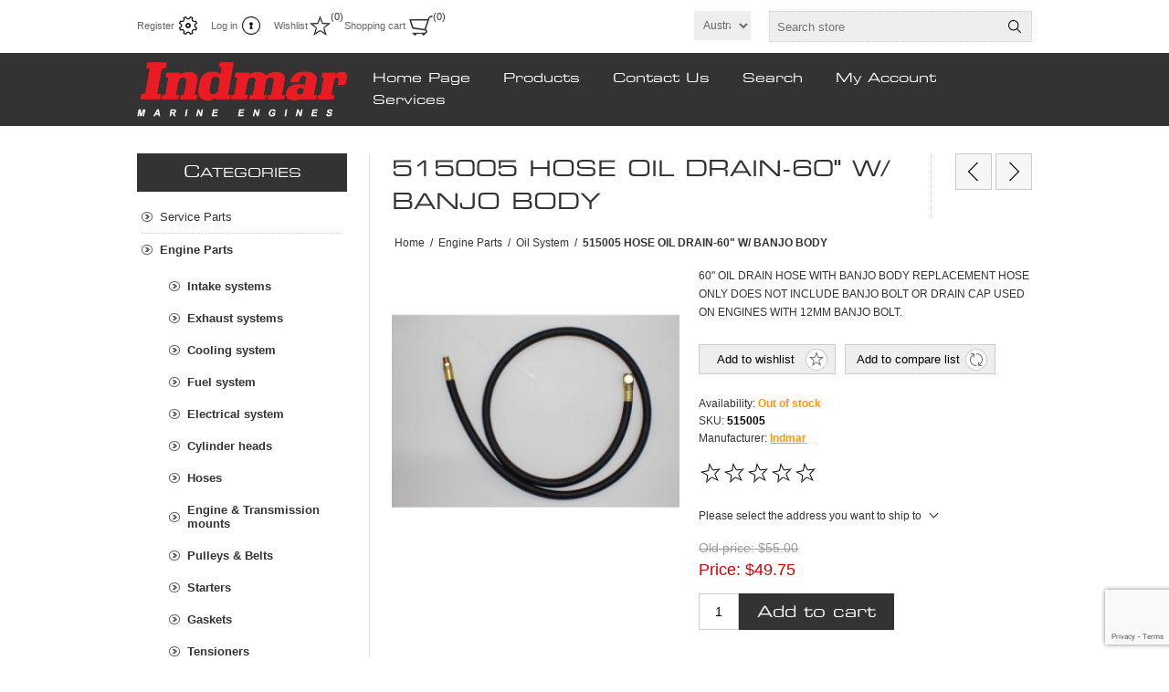

--- FILE ---
content_type: text/html; charset=utf-8
request_url: https://indmarparts.com.au/515005-hose-oil-drain-60-w-banjo-body
body_size: 14497
content:
<!DOCTYPE html><html lang=en class=html-product-details-page><head><title>Indmar Marine Engine Parts Australia. Indmar HOSE OIL DRAIN-60&quot; W/ BANJO BODY</title><meta charset=UTF-8><meta name=description content="515005 HOSE OIL DRAIN-60&#34; W/ BANJO BODY"><meta name=keywords content=Indmar,Australia,Parts,supra,moomba,tige,malibu><meta name=generator content=nopCommerce><meta name=viewport content="width=device-width, initial-scale=1.0, user-scalable=0, minimum-scale=1.0, maximum-scale=1.0"><meta property=og:type content=product><meta property=og:title content="515005 HOSE OIL DRAIN-60&#34; W/ BANJO BODY"><meta property=og:description content="515005 HOSE OIL DRAIN-60&#34; W/ BANJO BODY"><meta property=og:image content=https://indmarparts.com.au/images/thumbs/0000386_515005-hose-oil-drain-60-w-banjo-body_320.jpeg><meta property=og:image:url content=https://indmarparts.com.au/images/thumbs/0000386_515005-hose-oil-drain-60-w-banjo-body_320.jpeg><meta property=og:url content=https://indmarparts.com.au/515005-hose-oil-drain-60-w-banjo-body><meta property=og:site_name content="Indmar Parts Australia"><meta property=twitter:card content=summary><meta property=twitter:site content="Indmar Parts Australia"><meta property=twitter:title content="515005 HOSE OIL DRAIN-60&#34; W/ BANJO BODY"><meta property=twitter:description content="515005 HOSE OIL DRAIN-60&#34; W/ BANJO BODY"><meta property=twitter:image content=https://indmarparts.com.au/images/thumbs/0000386_515005-hose-oil-drain-60-w-banjo-body_320.jpeg><meta property=twitter:url content=https://indmarparts.com.au/515005-hose-oil-drain-60-w-banjo-body><style>.product-details-page .full-description{display:none}.product-details-page .ui-tabs .full-description{display:block}.product-details-page .tabhead-full-description{display:none}.product-details-page .product-specs-box{display:none}.product-details-page .ui-tabs .product-specs-box{display:block}.product-details-page .ui-tabs .product-specs-box .title{display:none}.product-details-page .product-no-reviews,.product-details-page .product-review-links{display:none}</style><script async src="https://www.googletagmanager.com/gtag/js?id=G-ZC5GH0CCKH"></script><script>function gtag(){dataLayer.push(arguments)}window.dataLayer=window.dataLayer||[];gtag("js",new Date);gtag("config","G-ZC5GH0CCKH")</script><link href=/Themes/Traction/Content/css/styles.css rel=stylesheet><link href=/Themes/Traction/Content/css/tables.css rel=stylesheet><link href=/Themes/Traction/Content/css/mobile.css rel=stylesheet><link href=/Themes/Traction/Content/css/480.css rel=stylesheet><link href=/Themes/Traction/Content/css/768.css rel=stylesheet><link href=/Themes/Traction/Content/css/1024.css rel=stylesheet><link href=/Themes/Traction/Content/css/1280.css rel=stylesheet><link href=/Plugins/SevenSpikes.Core/Styles/perfect-scrollbar.min.css rel=stylesheet><link href=/Plugins/SevenSpikes.Nop.Plugins.PrevNextProduct/Themes/Traction/Content/prevnextproduct.css rel=stylesheet><link href=/lib_npm/magnific-popup/magnific-popup.css rel=stylesheet><link href=/Plugins/SevenSpikes.Nop.Plugins.NopQuickTabs/Themes/Traction/Content/QuickTabs.css rel=stylesheet><link href=/Plugins/SevenSpikes.Nop.Plugins.InstantSearch/Themes/Traction/Content/InstantSearch.css rel=stylesheet><link href=/Plugins/SevenSpikes.Nop.Plugins.MegaMenu/Themes/Traction/Content/MegaMenu.css rel=stylesheet><link href=/Plugins/SevenSpikes.Nop.Plugins.AjaxCart/Themes/Traction/Content/ajaxCart.css rel=stylesheet><link href=/Plugins/SevenSpikes.Nop.Plugins.ProductRibbons/Styles/Ribbons.common.css rel=stylesheet><link href=/Plugins/SevenSpikes.Nop.Plugins.ProductRibbons/Themes/Traction/Content/Ribbons.css rel=stylesheet><link href=/Plugins/SevenSpikes.Nop.Plugins.QuickView/Themes/Traction/Content/QuickView.css rel=stylesheet><link href=/lib_npm/fine-uploader/fine-uploader/fine-uploader.min.css rel=stylesheet><link href="/Themes/Traction/Content/css/theme.custom-1.css?v=9" rel=stylesheet><link rel="shortcut icon" href=/icons/icons_0/favicon.ico><body class=notAndroid23><div class=ajax-loading-block-window style=display:none></div><div id=dialog-notifications-success title=Notification style=display:none></div><div id=dialog-notifications-error title=Error style=display:none></div><div id=dialog-notifications-warning title=Warning style=display:none></div><div id=bar-notification class=bar-notification-container data-close=Close></div><!--[if lte IE 8]><div style=clear:both;height:59px;text-align:center;position:relative><a href=http://www.microsoft.com/windows/internet-explorer/default.aspx target=_blank> <img src=/Themes/Traction/Content/img/ie_warning.jpg height=42 width=820 alt="You are using an outdated browser. For a faster, safer browsing experience, upgrade for free today."> </a></div><![endif]--><div class=master-wrapper-page><div class=header><div class=header-links-wrapper><div class=header-links><ul><li><a href="/register?returnUrl=%2F515005-hose-oil-drain-60-w-banjo-body" class=ico-register>Register</a><li><a href="/login?returnUrl=%2F515005-hose-oil-drain-60-w-banjo-body" class=ico-login>Log in</a><li><a href=/wishlist class=ico-wishlist> <span class=wishlist-label>Wishlist</span> <span class=wishlist-qty>(0)</span> </a><li id=topcartlink><a href=/cart class=ico-cart> <span class=cart-label>Shopping cart</span> <span class=cart-qty>(0)</span> </a><div id=flyout-cart class=flyout-cart><div class=mini-shopping-cart><div class=count>You have no items in your shopping cart.</div></div></div></ul></div><div class=header-selectors-wrapper><div class=currency-selector><select id=customerCurrency name=customerCurrency onchange=setLocation(this.value) aria-label="Currency selector"><option selected value="https://indmarparts.com.au/changecurrency/2?returnUrl=%2F515005-hose-oil-drain-60-w-banjo-body">Australian Dollar<option value="https://indmarparts.com.au/changecurrency/12?returnUrl=%2F515005-hose-oil-drain-60-w-banjo-body">New Zealand Dollar</select></div><div class=search-box-reference></div></div></div><div class="search-box store-search-box"><form method=get id=small-search-box-form action=/search><input type=text class=search-box-text id=small-searchterms autocomplete=off name=q placeholder="Search store" aria-label="Search store"> <input type=hidden class=instantSearchResourceElement data-highlightfirstfoundelement=true data-minkeywordlength=3 data-defaultproductsortoption=0 data-instantsearchurl=/instantSearchFor data-searchpageurl=/search data-searchinproductdescriptions=true data-numberofvisibleproducts=5 data-noresultsresourcetext=" No data found."> <button type=submit class="button-1 search-box-button">Search</button></form></div></div><div class=overlayOffCanvas></div><div class=responsive-nav-wrapper-parent><div class=responsive-nav-wrapper><div class=responsive-nav-inner><div class=personal-button id=header-links-opener><span>Personal menu</span></div><div class=menu-title><span>Menu</span></div><div class=search-wrap><span>Search</span></div><div class=filters-button><span>Filters</span></div></div></div></div><div class=subheader-wrapper><div class=logo-wrapper><div class=header-logo><a href="/" class=logo> <img alt="Indmar Parts Australia" title="Indmar Parts Australia" src=https://indmarparts.com.au/images/thumbs/0000464_CIcesq2c.png></a></div></div><div class=justAFixingDivBefore></div><div class=headerMenuParent><div class=header-menu><div class=close-menu><span>Close</span></div><ul class=mega-menu data-isrtlenabled=false data-enableclickfordropdown=false><li><a href="/" title="Home Page"><span> Home Page</span></a><li class="has-sublist with-dropdown-in-grid"><span class="with-subcategories single-item-categories labelfornextplusbutton">Products</span><div class="dropdown categories fullWidth boxes-3"><div class=row-wrapper><div class=row><div class=box><div class=picture-title-wrap><div class=title><a href=/service-parts title="Service Parts "><span>Service Parts </span></a></div><div class=picture><a href=/service-parts title="Show products in category Service Parts "> <img class=lazy alt="Picture for category Service Parts " src="[data-uri]" data-original=https://indmarparts.com.au/images/thumbs/0000264_service-parts_100.png> </a></div></div><ul class=subcategories><li class=subcategory-item><a href=/indmar-marine-engine-gaskets title=Gaskets><span>Gaskets</span></a><li class=subcategory-item><a href=/thermosta title=Thermostat><span>Thermostat</span></a><li class=subcategory-item><a href=/oil-filters title="Oil filters"><span>Oil filters</span></a><li class="subcategory-item all"><a class=view-all href=/service-parts title="View All"> <span>View All</span> </a></ul></div><div class=box><div class=picture-title-wrap><div class=title><a href=/engine-parts title="Engine Parts"><span>Engine Parts</span></a></div><div class=picture><a href=/engine-parts title="Show products in category Engine Parts"> <img class=lazy alt="Picture for category Engine Parts" src="[data-uri]" data-original=https://indmarparts.com.au/images/thumbs/0000325_engine-parts_100.jpeg> </a></div></div><ul class=subcategories><li class=subcategory-item><a href=/intake-systems title="Intake systems"><span>Intake systems</span></a><li class=subcategory-item><a href=/exhaust-systems title="Exhaust systems"><span>Exhaust systems</span></a><li class=subcategory-item><a href=/cooling-system title="Cooling system"><span>Cooling system</span></a><li class="subcategory-item all"><a class=view-all href=/engine-parts title="View All"> <span>View All</span> </a></ul></div><div class=box><div class=picture-title-wrap><div class=title><a href=/transmission-parts title="Transmission Parts"><span>Transmission Parts</span></a></div><div class=picture><a href=/transmission-parts title="Show products in category Transmission Parts"> <img class=lazy alt="Picture for category Transmission Parts" src="[data-uri]" data-original=https://indmarparts.com.au/images/thumbs/0000326_transmission-parts_100.jpeg> </a></div></div></div></div></div></div><li><a href=/contactus title="Contact Us"><span> Contact Us</span></a><li><a href=/search title=Search><span> Search</span></a><li><a href=/customer/info title="My Account"><span> My Account</span></a><li class=has-sublist><a href=# class=with-subcategories title=Services><span> Services</span></a><div class=plus-button></div><div class=sublist-wrap><ul class=sublist><li class=back-button><span>Back</span><li><a href=https://wakeboatsqld.com.au title="Wake Boats"><span> Wake Boats</span></a><li><a href="https://techmateservice.com.au/" title="Boat Servicing"><span> Boat Servicing</span></a></ul></div></ul><div class=menu-title><span>Menu</span></div><ul class=mega-menu-responsive><li><a href="/" title="Home Page"><span> Home Page</span></a><li class=has-sublist><span class="with-subcategories single-item-categories labelfornextplusbutton">Products</span><div class=plus-button></div><div class=sublist-wrap><ul class=sublist><li class=back-button><span>Back</span><li class=has-sublist><a href=/service-parts title="Service Parts " class=with-subcategories><span>Service Parts </span></a><div class=plus-button></div><div class=sublist-wrap><ul class=sublist><li class=back-button><span>Back</span><li><a class=lastLevelCategory href=/indmar-marine-engine-gaskets title=Gaskets><span>Gaskets</span></a><li><a class=lastLevelCategory href=/thermosta title=Thermostat><span>Thermostat</span></a><li><a class=lastLevelCategory href=/oil-filters title="Oil filters"><span>Oil filters</span></a><li><a class=view-all href=/service-parts title="View All"> <span>View All</span> </a></ul></div><li class=has-sublist><a href=/engine-parts title="Engine Parts" class=with-subcategories><span>Engine Parts</span></a><div class=plus-button></div><div class=sublist-wrap><ul class=sublist><li class=back-button><span>Back</span><li><a class=lastLevelCategory href=/intake-systems title="Intake systems"><span>Intake systems</span></a><li><a class=lastLevelCategory href=/exhaust-systems title="Exhaust systems"><span>Exhaust systems</span></a><li><a class=lastLevelCategory href=/cooling-system title="Cooling system"><span>Cooling system</span></a><li><a class=view-all href=/engine-parts title="View All"> <span>View All</span> </a></ul></div><li><a class=lastLevelCategory href=/transmission-parts title="Transmission Parts"><span>Transmission Parts</span></a></ul></div><li><a href=/contactus title="Contact Us"><span> Contact Us</span></a><li><a href=/search title=Search><span> Search</span></a><li><a href=/customer/info title="My Account"><span> My Account</span></a><li class=has-sublist><a href=# class=with-subcategories title=Services><span> Services</span></a><div class=plus-button></div><div class=sublist-wrap><ul class=sublist><li class=back-button><span>Back</span><li><a href=https://wakeboatsqld.com.au title="Wake Boats"><span> Wake Boats</span></a><li><a href="https://techmateservice.com.au/" title="Boat Servicing"><span> Boat Servicing</span></a></ul></div></ul></div></div></div><div class=master-wrapper-content><div class=ajaxCartInfo data-getajaxcartbuttonurl=/NopAjaxCart/GetAjaxCartButtonsAjax data-productpageaddtocartbuttonselector=.add-to-cart-button data-productboxaddtocartbuttonselector=.product-box-add-to-cart-button data-productboxproductitemelementselector=.product-item data-usenopnotification=False data-nopnotificationcartresource="The product has been added to your &lt;a href=&#34;/cart&#34;>shopping cart&lt;/a>" data-nopnotificationwishlistresource="The product has been added to your &lt;a href=&#34;/wishlist&#34;>wishlist&lt;/a>" data-enableonproductpage=True data-enableoncatalogpages=True data-minishoppingcartquatityformattingresource=({0}) data-miniwishlistquatityformattingresource=({0}) data-addtowishlistbuttonselector=.add-to-wishlist-button></div><input id=addProductVariantToCartUrl name=addProductVariantToCartUrl type=hidden value=/AddProductFromProductDetailsPageToCartAjax> <input id=addProductToCartUrl name=addProductToCartUrl type=hidden value=/AddProductToCartAjax> <input id=miniShoppingCartUrl name=miniShoppingCartUrl type=hidden value=/MiniShoppingCart> <input id=flyoutShoppingCartUrl name=flyoutShoppingCartUrl type=hidden value=/NopAjaxCartFlyoutShoppingCart> <input id=checkProductAttributesUrl name=checkProductAttributesUrl type=hidden value=/CheckIfProductOrItsAssociatedProductsHasAttributes> <input id=getMiniProductDetailsViewUrl name=getMiniProductDetailsViewUrl type=hidden value=/GetMiniProductDetailsView> <input id=flyoutShoppingCartPanelSelector name=flyoutShoppingCartPanelSelector type=hidden value=#flyout-cart> <input id=shoppingCartMenuLinkSelector name=shoppingCartMenuLinkSelector type=hidden value=.cart-qty> <input id=wishlistMenuLinkSelector name=wishlistMenuLinkSelector type=hidden value=.wishlist-qty><div id=product-ribbon-info data-productid=165 data-productboxselector=".product-item, .item-holder" data-productboxpicturecontainerselector=".picture, .item-picture" data-productpagepicturesparentcontainerselector=.product-essential data-productpagebugpicturecontainerselector=.picture data-retrieveproductribbonsurl=/RetrieveProductRibbons></div><div class=quickViewData data-productselector=.product-item data-productselectorchild=.picture data-retrievequickviewurl=/quickviewdata data-quickviewbuttontext="Quick View" data-quickviewbuttontitle="Quick View" data-isquickviewpopupdraggable=True data-enablequickviewpopupoverlay=True data-accordionpanelsheightstyle=content data-getquickviewbuttonroute=/getquickviewbutton></div><div class=ajax-loading-block-window style=display:none><div class=loading-image></div></div><div class=master-column-wrapper><div class=center-2><div class="page product-details-page"><div class=product-name><h1>515005 HOSE OIL DRAIN-60&quot; W/ BANJO BODY</h1><div class=previous-product><a href=/515003-hose-oil-drain-36 title="515003 HOSE OIL DRAIN - 36&#34;"><span class=previous-product-label>Previous product</span><span class=previous-product-title>515003 HOSE OIL DRAIN - 36&quot;</span></a></div><div class=next-product><a href=/535909e-oil-relocator-ecoated-6-2-ms title="535909E OIL RELOCATOR ECOAT..."><span class=next-product-label>Next product</span><span class=next-product-title>535909E OIL RELOCATOR ECOAT...</span></a></div></div><div class=breadcrumb><ul itemscope itemtype=http://schema.org/BreadcrumbList><li><span> <a href="/"> <span>Home</span> </a> </span> <span class=delimiter>/</span><li itemprop=itemListElement itemscope itemtype=http://schema.org/ListItem><a href=/engine-parts itemprop=item> <span itemprop=name>Engine Parts</span> </a> <span class=delimiter>/</span><meta itemprop=position content=1><li itemprop=itemListElement itemscope itemtype=http://schema.org/ListItem><a href=/oil-system itemprop=item> <span itemprop=name>Oil System</span> </a> <span class=delimiter>/</span><meta itemprop=position content=2><li itemprop=itemListElement itemscope itemtype=http://schema.org/ListItem><strong class=current-item itemprop=name>515005 HOSE OIL DRAIN-60&quot; W/ BANJO BODY</strong> <span itemprop=item itemscope itemtype=http://schema.org/Thing id=/515005-hose-oil-drain-60-w-banjo-body> </span><meta itemprop=position content=3></ul></div><div class=page-body><form method=post id=product-details-form action=/515005-hose-oil-drain-60-w-banjo-body><div itemscope itemtype=http://schema.org/Product><meta itemprop=name content="515005 HOSE OIL DRAIN-60&#34; W/ BANJO BODY"><meta itemprop=sku content=515005><meta itemprop=gtin content=""><meta itemprop=mpn content=""><meta itemprop=description content="60&#34; OIL DRAIN HOSE WITH BANJO BODY REPLACEMENT HOSE ONLY DOES NOT INCLUDE BANJO BOLT OR DRAIN CAP USED ON ENGINES WITH 12MM BANJO BOLT."><meta itemprop=image content=https://indmarparts.com.au/images/thumbs/0000386_515005-hose-oil-drain-60-w-banjo-body_320.jpeg><meta itemprop=brand content=Indmar><div itemprop=offers itemscope itemtype=http://schema.org/Offer><meta itemprop=url content=https://indmarparts.com.au/515005-hose-oil-drain-60-w-banjo-body><meta itemprop=price content=49.75><meta itemprop=priceCurrency content=AUD><meta itemprop=priceValidUntil><meta itemprop=availability content=http://schema.org/OutOfStock></div><div itemprop=review itemscope itemtype=http://schema.org/Review><meta itemprop=author content=ALL><meta itemprop=url content=/productreviews/165></div></div><div data-productid=165><div class=product-essential><div class=gallery><div class=picture><img alt="515005 HOSE OIL DRAIN-60&#34; W/ BANJO BODY" src=https://indmarparts.com.au/images/thumbs/0000386_515005-hose-oil-drain-60-w-banjo-body_320.jpeg title="515005 HOSE OIL DRAIN-60&#34; W/ BANJO BODY" id=main-product-img-165></div></div><div class=overview><div class=short-description>60" OIL DRAIN HOSE WITH BANJO BODY REPLACEMENT HOSE ONLY DOES NOT INCLUDE BANJO BOLT OR DRAIN CAP USED ON ENGINES WITH 12MM BANJO BOLT.</div><div class=buttons><div class=add-to-wishlist><button type=button id=add-to-wishlist-button-165 class="button-2 add-to-wishlist-button" data-productid=165 onclick="return AjaxCart.addproducttocart_details(&#34;/addproducttocart/details/165/2&#34;,&#34;#product-details-form&#34;),!1">Add to wishlist</button></div><div class=compare-products><button type=button class="button-2 add-to-compare-list-button" onclick="return AjaxCart.addproducttocomparelist(&#34;/compareproducts/add/165&#34;),!1">Add to compare list</button></div></div><div class=availability><div class=stock><span class=label>Availability:</span> <span class=value id=stock-availability-value-165>Out of stock</span></div></div><div class=additional-details><div class=sku><span class=label>SKU:</span> <span class=value id=sku-165>515005</span></div></div><div class=manufacturers><span class=label>Manufacturer:</span> <span class=value> <a href=/indmar-marine-engine-parts>Indmar</a> </span></div><div class=product-reviews-overview><div class=product-review-box><div class=rating><div style=width:0%></div></div></div><div class=product-no-reviews><a href=/productreviews/165>Be the first to review this product</a></div></div><div class=product-estimate-shipping><a href=#estimate-shipping-popup-165 id=open-estimate-shipping-popup-165 class=open-estimate-shipping-popup data-effect=estimate-shipping-popup-zoom-in> </a><div id=estimate-shipping-popup-165 class="estimate-shipping-popup mfp-with-anim mfp-hide"><div class=ship-to-title><strong>Ship to</strong></div><div class="estimate-shipping-row shipping-address"><div class="estimate-shipping-row-item address-item"><div class=estimate-shipping-row><select class=estimate-shipping-address-control data-trigger=country-select data-url=/country/getstatesbycountryid data-stateprovince=#StateProvinceId data-loading=#estimate-shipping-loading-progress placeholder=Country id=CountryId name=CountryId><option value=0>Select country<option value=14>Australia<option value=15>Austria<option value=16>Azerbaijan<option value=17>Bahamas<option value=18>Bahrain<option value=19>Bangladesh<option value=20>Barbados<option value=21>Belarus<option value=22>Belgium<option value=23>Belize<option value=24>Benin<option value=25>Bermuda<option value=26>Bhutan<option value=27>Bolivia (Plurinational State of)<option value=28>Bonaire, Sint Eustatius and Saba<option value=29>Bosnia and Herzegovina<option value=30>Botswana<option value=31>Bouvet Island<option value=32>Brazil<option value=33>British Indian Ocean Territory<option value=34>Brunei Darussalam<option value=35>Bulgaria<option value=36>Burkina Faso<option value=37>Burundi<option value=38>Cabo Verde<option value=39>Cambodia<option value=40>Cameroon<option value=41>Canada<option value=42>Cayman Islands<option value=43>Central African Republic<option value=44>Chad<option value=45>Chile<option value=46>China<option value=47>Christmas Island<option value=48>Cocos (Keeling) Islands<option value=49>Colombia<option value=50>Comoros<option value=51>Congo<option value=52>Congo (Democratic Republic of the)<option value=53>Cook Islands<option value=54>Costa Rica<option value=55>C&#xF4;te d&#x27;Ivoire<option value=56>Croatia<option value=57>Cuba<option value=58>Cura&#xE7;ao<option value=59>Cyprus<option value=60>Czechia<option value=61>Denmark<option value=62>Djibouti<option value=63>Dominica<option value=64>Dominican Republic<option value=65>Ecuador<option value=66>Egypt<option value=67>El Salvador<option value=68>Equatorial Guinea<option value=69>Eritrea<option value=70>Estonia<option value=71>Eswatini<option value=72>Ethiopia<option value=73>Falkland Islands (Malvinas)<option value=74>Faroe Islands<option value=75>Fiji<option value=76>Finland<option value=77>France<option value=78>French Guiana<option value=79>French Polynesia<option value=80>French Southern Territories<option value=81>Gabon<option value=82>Gambia<option value=83>Georgia<option value=84>Germany<option value=85>Ghana<option value=86>Gibraltar<option value=87>Greece<option value=88>Greenland<option value=89>Grenada<option value=90>Guadeloupe<option value=91>Guam<option value=92>Guatemala<option value=93>Guernsey<option value=94>Guinea<option value=95>Guinea-Bissau<option value=96>Guyana<option value=97>Haiti<option value=98>Heard Island and McDonald Islands<option value=99>Holy See<option value=100>Honduras<option value=101>Hong Kong<option value=102>Hungary<option value=103>Iceland<option value=104>India<option value=105>Indonesia<option value=106>Iran (Islamic Republic of)<option value=107>Iraq<option value=108>Ireland<option value=109>Isle of Man<option value=110>Israel<option value=111>Italy<option value=112>Jamaica<option value=113>Japan<option value=114>Jersey<option value=115>Jordan<option value=116>Kazakhstan<option value=117>Kenya<option value=118>Kiribati<option value=119>Korea (Democratic People&#x27;s Republic of)<option value=120>Korea (Republic of)<option value=121>Kuwait<option value=122>Kyrgyzstan<option value=123>Lao People&#x27;s Democratic Republic<option value=124>Latvia<option value=125>Lebanon<option value=126>Lesotho<option value=127>Liberia<option value=128>Libya<option value=129>Liechtenstein<option value=130>Lithuania<option value=131>Luxembourg<option value=132>Macao<option value=134>Madagascar<option value=135>Malawi<option value=136>Malaysia<option value=137>Maldives<option value=138>Mali<option value=139>Malta<option value=140>Marshall Islands<option value=141>Martinique<option value=142>Mauritania<option value=143>Mauritius<option value=144>Mayotte<option value=145>Mexico<option value=146>Micronesia (Federated States of)<option value=147>Moldova (Republic of)<option value=148>Monaco<option value=149>Mongolia<option value=150>Montenegro<option value=151>Montserrat<option value=152>Morocco<option value=153>Mozambique<option value=154>Myanmar<option value=155>Namibia<option value=156>Nauru<option value=157>Nepal<option value=158>Netherlands<option value=159>New Caledonia<option value=160>New Zealand<option value=161>Nicaragua<option value=162>Niger<option value=163>Nigeria<option value=164>Niue<option value=165>Norfolk Island<option value=133>North Macedonia<option value=166>Northern Mariana Islands<option value=167>Norway<option value=168>Oman<option value=169>Pakistan<option value=170>Palau<option value=171>Palestine, State of<option value=172>Panama<option value=173>Papua New Guinea<option value=174>Paraguay<option value=175>Peru<option value=176>Philippines<option value=177>Pitcairn<option value=178>Poland<option value=179>Portugal<option value=180>Puerto Rico<option value=181>Qatar<option value=182>R&#xE9;union<option value=183>Romania<option value=184>Russian Federation<option value=185>Rwanda<option value=186>Saint Barth&#xE9;lemy<option value=187>Saint Helena, Ascension and Tristan da Cunha<option value=188>Saint Kitts and Nevis<option value=189>Saint Lucia<option value=190>Saint Martin (French part)<option value=191>Saint Pierre and Miquelon<option value=192>Saint Vincent and the Grenadines<option value=193>Samoa<option value=194>San Marino<option value=195>Sao Tome and Principe<option value=196>Saudi Arabia<option value=197>Senegal<option value=198>Serbia<option value=199>Seychelles<option value=200>Sierra Leone<option value=201>Singapore<option value=202>Sint Maarten (Dutch part)<option value=203>Slovakia<option value=204>Slovenia<option value=205>Solomon Islands<option value=206>Somalia<option value=207>South Africa<option value=208>South Georgia and the South Sandwich Islands<option value=209>South Sudan<option value=210>Spain<option value=211>Sri Lanka<option value=212>Sudan<option value=213>Suriname<option value=214>Svalbard and Jan Mayen<option value=215>Sweden<option value=216>Switzerland<option value=217>Syrian Arab Republic<option value=218>Taiwan, Province of China<option value=219>Tajikistan<option value=220>Tanzania, United Republic of<option value=221>Thailand<option value=222>Timor-Leste<option value=223>Togo<option value=224>Tokelau<option value=225>Tonga<option value=226>Trinidad and Tobago<option value=227>Tunisia<option value=228>Turkey<option value=229>Turkmenistan<option value=230>Turks and Caicos Islands<option value=231>Tuvalu<option value=232>Uganda<option value=233>Ukraine<option value=234>United Arab Emirates<option value=235>United Kingdom of Great Britain and Northern Ireland<option value=236>United States Minor Outlying Islands<option value=238>Uruguay<option value=239>Uzbekistan<option value=240>Vanuatu<option value=241>Venezuela (Bolivarian Republic of)<option value=242>Viet Nam<option value=243>Virgin Islands (British)<option value=244>Virgin Islands (U.S.)<option value=245>Wallis and Futuna<option value=246>Western Sahara<option value=247>Yemen<option value=248>Zambia<option value=249>Zimbabwe</select> <span class=required>*</span></div></div><div class="estimate-shipping-row-item address-item"><select class=estimate-shipping-address-control placeholder="State / province" id=StateProvinceId name=StateProvinceId><option value=0>Other</select></div><div class="estimate-shipping-row-item address-item"><div class=estimate-shipping-row><input class=estimate-shipping-address-control placeholder="Zip / postal code" type=text id=ZipPostalCode name=ZipPostalCode> <span class=required>*</span></div></div></div><div class=choose-shipping-title><strong>Shipping Method</strong></div><div class=shipping-options><div class=shipping-options-header><div class=estimate-shipping-row><div class=estimate-shipping-row-item-radio></div><div class="estimate-shipping-row-item shipping-item shipping-header-item">Name</div><div class="estimate-shipping-row-item shipping-item shipping-header-item">Estimated Delivery</div><div class="estimate-shipping-row-item shipping-item shipping-header-item">Price</div></div></div><div class=shipping-options-body><div class=no-shipping-options>No shipping options</div></div></div><div class=apply-shipping-button-container><button type=button class="button-2 apply-shipping-button">Apply</button><div class=message-failure></div></div></div></div><div class=prices><div class=old-product-price><span>Old price:</span> <span>$55.00</span></div><div class=product-price><label for=price-value-165>Price:</label> <span id=price-value-165 class=price-value-165> $49.75 </span></div></div><div class=add-to-cart><div class=add-to-cart-panel><label class=qty-label for=addtocart_165_EnteredQuantity>Qty:</label> <input id=product_enteredQuantity_165 class=qty-input type=text aria-label="Enter a quantity" data-val=true data-val-required="The Qty field is required." name=addtocart_165.EnteredQuantity value=1> <button type=button id=add-to-cart-button-165 class="button-1 add-to-cart-button" data-productid=165 onclick="return AjaxCart.addproducttocart_details(&#34;/addproducttocart/details/165/1&#34;,&#34;#product-details-form&#34;),!1">Add to cart</button></div></div><div class=product-share-button><div class="addthis_toolbox addthis_default_style"><a class=addthis_button_preferred_1></a><a class=addthis_button_preferred_2></a><a class=addthis_button_preferred_3></a><a class=addthis_button_preferred_4></a><a class=addthis_button_compact></a><a class="addthis_counter addthis_bubble_style"></a></div><script src="https://s7.addthis.com/js/250/addthis_widget.js#pubid=nopsolutions"></script></div></div><div class=full-description><p>60" OIL DRAIN HOSE WITH BANJO BODY REPLACEMENT HOSE ONLY DOES NOT INCLUDE BANJO BOLT OR DRAIN CAP USED ON ENGINES WITH 12MM BANJO BOLT.</div></div><div id=quickTabs class=productTabs data-ajaxenabled=false data-productreviewsaddnewurl=/ProductTab/ProductReviewsTabAddNew/165 data-productcontactusurl=/ProductTab/ProductContactUsTabAddNew/165 data-couldnotloadtaberrormessage="Couldn't load this tab."><div class=productTabs-header><ul><li><a href=#quickTab-description>Overview</a><li><a href=#quickTab-reviews>Reviews</a></ul></div><div class=productTabs-body><div id=quickTab-description><div class=full-description><p>60" OIL DRAIN HOSE WITH BANJO BODY REPLACEMENT HOSE ONLY DOES NOT INCLUDE BANJO BOLT OR DRAIN CAP USED ON ENGINES WITH 12MM BANJO BOLT.</div></div><div id=quickTab-reviews><div id=updateTargetId class=product-reviews-page><div class=write-review id=review-form><div class=title><strong>Write your own review</strong></div><div class="message-error validation-summary-errors"><ul><li>Only registered users can write reviews</ul></div><div class=form-fields><div class=inputs><label for=AddProductReview_Title>Review title:</label> <input class=review-title type=text id=AddProductReview_Title name=AddProductReview.Title disabled> <span class=required>*</span> <span class=field-validation-valid data-valmsg-for=AddProductReview.Title data-valmsg-replace=true></span></div><div class=inputs><label for=AddProductReview_ReviewText>Review text:</label> <textarea class=review-text id=AddProductReview_ReviewText name=AddProductReview.ReviewText disabled></textarea> <span class=required>*</span> <span class=field-validation-valid data-valmsg-for=AddProductReview.ReviewText data-valmsg-replace=true></span></div><div class=review-rating><label for=AddProductReview_Rating>Rating:</label><ul><li class="label first">Bad<li class=rating-options><input value=1 value=1 type=radio type=radio id=addproductrating_1 aria-label=Bad data-val=true data-val-required="The Rating field is required." name=AddProductReview.Rating> <input value=2 value=2 type=radio type=radio id=addproductrating_2 aria-label="Not good" name=AddProductReview.Rating> <input value=3 value=3 type=radio type=radio id=addproductrating_3 aria-label="Not bad but also not excellent" name=AddProductReview.Rating> <input value=4 value=4 type=radio type=radio id=addproductrating_4 aria-label=Good name=AddProductReview.Rating> <input value=5 value=5 type=radio type=radio id=addproductrating_5 aria-label=Excellent checked name=AddProductReview.Rating><li class="label last">Excellent</ul></div><div><input id=g-recaptcha-response_captcha_886601084 name=g-recaptcha-response type=hidden><script>var onloadCallbackcaptcha_886601084=function(){var n=$('input[id="g-recaptcha-response_captcha_886601084"]').closest("form"),t=$(n.find(":submit")[0]),i=!1,r=!1;t.on("click",function(){return r||(r=!0,grecaptcha.execute("6LelVE0gAAAAAJ0Veo5ZTZkSpZJZEsWMXCFcWlbw",{action:"ProductDetails"}).then(function(r){$("#g-recaptcha-response_captcha_886601084",n).val(r);i=!0;t.click()})),i})}</script><script async defer src="https://www.google.com/recaptcha/api.js?onload=onloadCallbackcaptcha_886601084&amp;render=6LelVE0gAAAAAJ0Veo5ZTZkSpZJZEsWMXCFcWlbw&amp;hl=en"></script></div></div><div class=buttons><button type=button id=add-review disabled name=add-review class="button-1 write-product-review-button">Submit review</button></div></div></div></div></div></div><div class=product-collateral><div class=product-tags-box><div class=title><strong>Product tags</strong></div><div class=product-tags-list><ul><li class=tag><a href=/malibu class=producttag> malibu</a> <span>(198)</span><li class=separator>,<li class=tag><a href=/moomba class=producttag> moomba</a> <span>(198)</span><li class=separator>,<li class=tag><a href=/supra class=producttag> supra</a> <span>(198)</span><li class=separator>,<li class=tag><a href=/mastercraft class=producttag> mastercraft</a> <span>(198)</span></ul></div></div></div></div><input name=__RequestVerificationToken type=hidden value=CfDJ8NwBOJ9gUNJJiz_pvh5JksQQCJvDI3hstdwzFLbyzd3bjQ3ggCCm4LaPHQFLRDC-YbYk2IEpmsAhHrkb5IEuDG4RcQLhHmsFNo2TZSheU-PoyvuqMoWW7XwWhQquhxJJ28t2qR4A2kpbBe7Lk_aDx4Q></form></div></div></div><div class=side-2><div class="block block-category-navigation"><div class=title><strong>Categories</strong></div><div class=listbox><ul class=list><li class=inactive><a href=/service-parts>Service Parts </a><li class=active><a href=/engine-parts>Engine Parts </a><ul class=sublist><li class=inactive><a href=/intake-systems>Intake systems </a><li class=inactive><a href=/exhaust-systems>Exhaust systems </a><li class=inactive><a href=/cooling-system>Cooling system </a><li class=inactive><a href=/fuel-system>Fuel system </a><li class=inactive><a href=/electrical-system>Electrical system </a><li class=inactive><a href=/cylinder-heads>Cylinder heads </a><li class=inactive><a href=/hoses>Hoses </a><li class=inactive><a href=/enginetransmission-mounts>Engine &amp; Transmission mounts </a><li class=inactive><a href=/pulleys-2>Pulleys &amp; Belts </a><li class=inactive><a href=/starters-2>Starters </a><li class=inactive><a href=/gaskets-2>Gaskets </a><li class=inactive><a href=/tensioners>Tensioners </a><li class=inactive><a href=/alternators>Alternators </a><li class="active last"><a href=/oil-system>Oil System </a><li class=inactive><a href=/lift-rings-engine-mounts>Lift Rings &amp; Engine Mounts </a></ul><li class=inactive><a href=/transmission-parts>Transmission Parts </a></ul></div></div><div class="block block-manufacturer-navigation"><div class=title><strong>Manufacturers</strong></div><div class=listbox><ul class=list><li class=inactive><a href=/indmar-marine-engine-parts>Indmar</a></ul></div></div><div class="block block-popular-tags"><div class=title><strong>Popular tags</strong></div><div class=listbox><div class=tags><ul><li><a href=/axis style=font-size:90%>axis</a><li><a href=/cooling style=font-size:85%>cooling</a><li><a href=/exhaust style=font-size:85%>exhaust</a><li><a href=/fitting style=font-size:85%>fitting</a><li><a href=/ford style=font-size:85%>ford</a><li><a href=/gasket style=font-size:85%>gasket</a><li><a href=/ignition style=font-size:85%>ignition</a><li><a href=/indmar style=font-size:85%>indmar</a><li><a href=/malibu style=font-size:120%>malibu</a><li><a href=/mastercraft style=font-size:120%>mastercraft</a><li><a href=/moomba style=font-size:120%>moomba</a><li><a href=/raptor style=font-size:85%>raptor</a><li><a href=/sensor style=font-size:85%>sensor</a><li><a href=/supra style=font-size:120%>supra</a><li><a href=/tige style=font-size:90%>tige</a></ul></div><div class=view-all><a href=/producttag/all>View all</a></div></div></div></div></div></div></div><div class=footer><div class=footer-upper><div class=center><div class="footer-block contacts"><div class=title><strong>Contacts</strong></div><ul><li class=phone>+6412970790<li class=fax>+6412970790<li class=mobile>+6412970790<li class=email>dez@techmateservice.com.au<li class=skype>https://techmateservice.com.au/</ul></div><div class="footer-block links"><div class=title><strong>Information</strong></div><ul><li><a href=/shipping-returns>Shipping &amp; returns</a><li><a href=/privacy-notice>Privacy notice</a><li><a href=/conditions-of-use>Conditions of Use</a><li><a href=/about-us>About us</a><li><a href=/sitemap>Sitemap</a><li><a href=/vendor/apply>Apply for vendor account</a></ul></div><div class=footer-block></div></div></div><div class=footer-middle><div class=center><ul class=social-sharing><li><a target=_blank class=facebook href=https://www.facebook.com/techmateservice rel="noopener noreferrer" aria-label=Facebook></a><li><a target=_blank class=instagram href="https://www.instagram.com/techmateservice/?hl=en" rel="noopener noreferrer" aria-label=Instagram></a></ul><ul class=accepted-payment-methods><li class=method1><li class=method2><li class=method3><li class=method4></ul></div></div><div class=footer-lower><div class=center><div class=footer-disclaimer><span>Copyright &copy; 2025 Indmar Parts Australia. All rights reserved.</span></div><div class=footer-powered-by>Powered by <a href="https://www.nopcommerce.com/">nopCommerce</a></div><div class=footer-store-theme></div></div></div></div><script src=/lib_npm/jquery/jquery.min.js></script><script src=/lib_npm/jquery-validation/jquery.validate.min.js></script><script src=/lib_npm/jquery-validation-unobtrusive/jquery.validate.unobtrusive.min.js></script><script src=/lib_npm/jquery-ui-dist/jquery-ui.min.js></script><script src=/lib_npm/jquery-migrate/jquery-migrate.min.js></script><script src=/Plugins/SevenSpikes.Core/Scripts/iOS-12-array-reverse-fix.min.js></script><script src=/js/public.common.js></script><script src=/js/public.ajaxcart.js></script><script src=/js/public.countryselect.js></script><script src=/lib/kendo/2020.1.406/js/kendo.core.min.js></script><script src=/lib/kendo/2020.1.406/js/kendo.userevents.min.js></script><script src=/lib/kendo/2020.1.406/js/kendo.draganddrop.min.js></script><script src=/lib/kendo/2020.1.406/js/kendo.popup.min.js></script><script src=/lib/kendo/2020.1.406/js/kendo.window.min.js></script><script src=/Plugins/SevenSpikes.Nop.Plugins.InstantSearch/Scripts/InstantSearch.min.js></script><script src=/lib/kendo/2020.1.406/js/kendo.data.min.js></script><script src=/lib/kendo/2020.1.406/js/kendo.list.min.js></script><script src=/lib/kendo/2020.1.406/js/kendo.autocomplete.min.js></script><script src=/lib/kendo/2020.1.406/js/kendo.fx.min.js></script><script src=/lib_npm/magnific-popup/jquery.magnific-popup.min.js></script><script src=/js/public.estimateshipping.popup.js></script><script src=/Plugins/SevenSpikes.Nop.Plugins.NopQuickTabs/Scripts/ProductTabs.min.js></script><script src=/Plugins/SevenSpikes.Core/Scripts/perfect-scrollbar.min.js></script><script src=/Plugins/SevenSpikes.Core/Scripts/sevenspikes.core.min.js></script><script src=/Plugins/SevenSpikes.Nop.Plugins.MegaMenu/Scripts/MegaMenu.min.js></script><script src=/Plugins/SevenSpikes.Core/Scripts/jquery.json-2.4.min.js></script><script src=/Plugins/SevenSpikes.Nop.Plugins.AjaxCart/Scripts/AjaxCart.min.js></script><script src=/Plugins/SevenSpikes.Nop.Plugins.ProductRibbons/Scripts/ProductRibbons.min.js></script><script src=/lib_npm/fine-uploader/jquery.fine-uploader/jquery.fine-uploader.min.js></script><script src=/Plugins/SevenSpikes.Nop.Plugins.QuickView/Scripts/QuickView.min.js></script><script src=/Plugins/SevenSpikes.Core/Scripts/cloudzoom.core.min.js></script><script src=/Plugins/SevenSpikes.Core/Scripts/sevenspikes.theme.ex.min.js></script><script src=/Plugins/SevenSpikes.Core/Scripts/footable.min.js></script><script src=/Themes/Traction/Content/scripts/traction.js></script><script>$(document).ready(function(){var n={},t=!1,u=!1,f={opener:"#open-estimate-shipping-popup-165",form:"#product-details-form",contentEl:"#estimate-shipping-popup-165",countryEl:"#CountryId",stateProvinceEl:"#StateProvinceId",zipPostalCodeEl:"#ZipPostalCode",useCity:!1,cityEl:"#City",requestDelay:300,localizedData:{noShippingOptionsMessage:"No shipping options",countryErrorMessage:"Country is required",zipPostalCodeErrorMessage:"Zip / postal code is required",cityErrorMessage:"City is required"},urlFactory:function(n){var t=$.param({CountryId:n.countryId,StateProvinceId:n.stateProvinceId,ZipPostalCode:n.zipPostalCode,City:n.city});return"/product/estimateshipping?ProductId=165&"+t},handlers:{openPopUp:function(){if(t){var i=n.getShippingAddress();n.validateAddress(i)?n.getShippingOptions(i):n.clearShippingOptions();t=!1}},load:function(){if(!$.magnificPopup.instance.isOpen){var n=$("<div/>").addClass("shipping-title").append($("<span/>").addClass("shipping-price-title").text("Shipping:")).append($("<span/>").addClass("shipping-loading"));$("#open-estimate-shipping-popup-165").html(n)}},success:function(){var t=n.getActiveShippingOption();n.selectShippingOption(t);u=!0;n.settings.handlers.success=undefined},error:function(){n.selectShippingOption()},selectedOption:function(t){var i,u,r;t&&t.provider&&t.price&&n.validateAddress(t.address)?(i=$("#open-estimate-shipping-popup-165"),u=$("<div/>").addClass("shipping-title").append($("<span/>").addClass("shipping-price-title").text("Shipping:")).append($("<span/>").addClass("shipping-price").text(t.price)),i.html(u),r=$("<div/>").addClass("estimated-delivery").append($("<div/>").addClass("shipping-address").append($("<span/>").text("to "+t.address.countryName+", "+(t.address.stateProvinceName?t.address.stateProvinceName+", ":"")+(n.settings.useCity?t.address.city:t.address.zipPostalCode)+" via "+t.provider)).append($("<i/>").addClass("arrow-down"))),t.deliveryDate&&t.deliveryDate!=="-"&&r.append($("<div/>").addClass("shipping-date").text("Estimated Delivery on "+t.deliveryDate)),i.append(r)):$("#open-estimate-shipping-popup-165").html($("<span/>").text("Please select the address you want to ship to")).append($("<i/>").addClass("arrow-down"))}}},i,r;n=createEstimateShippingPopUp(f);n.init();i=function(){var t=n.getShippingAddress();n.validateAddress(t)?n.getShippingOptions(t):n.selectShippingOption()};i();r=function(r){var o=r.changedData.productId,f,e;o===165&&(n.params.selectedShippingOption?(f=n.params.selectedShippingOption.address,e=n.getShippingAddress(),n.addressesAreEqual(f,e)||(t=!0),n.getShippingOptions(f)):u?t=!0:i())};setTimeout(function(){$(document).on("product_attributes_changed",r)},500);$(document).on("product_quantity_changed",r)})</script><script>$(document).ready(function(){$("#addtocart_165_EnteredQuantity").on("keydown",function(n){if(n.keyCode==13)return $("#add-to-cart-button-165").trigger("click"),!1});$("#product_enteredQuantity_165").on("input propertychange paste",function(){var n={productId:165,quantity:$("#product_enteredQuantity_165").val()};$(document).trigger({type:"product_quantity_changed",changedData:n})})})</script><script id=instantSearchItemTemplate type=text/x-kendo-template>
    <div class="instant-search-item" data-url="${ data.CustomProperties.Url }">
        <a class="iOS-temp" href="${ data.CustomProperties.Url }">
            <div class="img-block">
                <img src="${ data.DefaultPictureModel.ImageUrl }" alt="${ data.Name }" title="${ data.Name }" style="border: none">
            </div>
            <div class="detail">
                <div class="title">${ data.Name }</div>
                <div class="price"># var price = ""; if (data.ProductPrice.Price) { price = data.ProductPrice.Price } # #= price #</div>           
            </div>
        </a>
    </div>
</script><script>$("#small-search-box-form").on("submit",function(n){$("#small-searchterms").val()==""&&(alert("Please enter some search keyword"),$("#small-searchterms").focus(),n.preventDefault())})</script><script>var localized_data={AjaxCartFailure:"Failed to add the product. Please refresh the page and try one more time."};AjaxCart.init(!1,".header-links .cart-qty",".header-links .wishlist-qty","#flyout-cart",localized_data)</script><script>$(document).ready(function(){var n=-1;$(".footer-block>ul, .footer-block .news-items").each(function(){n=n>$(this).height()?n:$(this).height()});$(".footer-block>ul, .footer-block .news-items").each(function(){$(this).height(n)})})</script><div id=goToTop></div>

--- FILE ---
content_type: text/html; charset=utf-8
request_url: https://indmarparts.com.au/NopAjaxCart/GetAjaxCartButtonsAjax
body_size: -172
content:


        <div class="ajax-cart-button-wrapper qty-enabled" data-productid="165" data-isproductpage="true">
                <button type="button" id="add-to-cart-button-165" class="button-1 add-to-cart-button nopAjaxCartProductVariantAddToCartButton" data-productid="165">
                    Add to cart
                </button>


        </div>


--- FILE ---
content_type: text/html; charset=utf-8
request_url: https://www.google.com/recaptcha/api2/anchor?ar=1&k=6LelVE0gAAAAAJ0Veo5ZTZkSpZJZEsWMXCFcWlbw&co=aHR0cHM6Ly9pbmRtYXJwYXJ0cy5jb20uYXU6NDQz&hl=en&v=cLm1zuaUXPLFw7nzKiQTH1dX&size=invisible&anchor-ms=20000&execute-ms=15000&cb=lcfencgp9gpv
body_size: 45033
content:
<!DOCTYPE HTML><html dir="ltr" lang="en"><head><meta http-equiv="Content-Type" content="text/html; charset=UTF-8">
<meta http-equiv="X-UA-Compatible" content="IE=edge">
<title>reCAPTCHA</title>
<style type="text/css">
/* cyrillic-ext */
@font-face {
  font-family: 'Roboto';
  font-style: normal;
  font-weight: 400;
  src: url(//fonts.gstatic.com/s/roboto/v18/KFOmCnqEu92Fr1Mu72xKKTU1Kvnz.woff2) format('woff2');
  unicode-range: U+0460-052F, U+1C80-1C8A, U+20B4, U+2DE0-2DFF, U+A640-A69F, U+FE2E-FE2F;
}
/* cyrillic */
@font-face {
  font-family: 'Roboto';
  font-style: normal;
  font-weight: 400;
  src: url(//fonts.gstatic.com/s/roboto/v18/KFOmCnqEu92Fr1Mu5mxKKTU1Kvnz.woff2) format('woff2');
  unicode-range: U+0301, U+0400-045F, U+0490-0491, U+04B0-04B1, U+2116;
}
/* greek-ext */
@font-face {
  font-family: 'Roboto';
  font-style: normal;
  font-weight: 400;
  src: url(//fonts.gstatic.com/s/roboto/v18/KFOmCnqEu92Fr1Mu7mxKKTU1Kvnz.woff2) format('woff2');
  unicode-range: U+1F00-1FFF;
}
/* greek */
@font-face {
  font-family: 'Roboto';
  font-style: normal;
  font-weight: 400;
  src: url(//fonts.gstatic.com/s/roboto/v18/KFOmCnqEu92Fr1Mu4WxKKTU1Kvnz.woff2) format('woff2');
  unicode-range: U+0370-0377, U+037A-037F, U+0384-038A, U+038C, U+038E-03A1, U+03A3-03FF;
}
/* vietnamese */
@font-face {
  font-family: 'Roboto';
  font-style: normal;
  font-weight: 400;
  src: url(//fonts.gstatic.com/s/roboto/v18/KFOmCnqEu92Fr1Mu7WxKKTU1Kvnz.woff2) format('woff2');
  unicode-range: U+0102-0103, U+0110-0111, U+0128-0129, U+0168-0169, U+01A0-01A1, U+01AF-01B0, U+0300-0301, U+0303-0304, U+0308-0309, U+0323, U+0329, U+1EA0-1EF9, U+20AB;
}
/* latin-ext */
@font-face {
  font-family: 'Roboto';
  font-style: normal;
  font-weight: 400;
  src: url(//fonts.gstatic.com/s/roboto/v18/KFOmCnqEu92Fr1Mu7GxKKTU1Kvnz.woff2) format('woff2');
  unicode-range: U+0100-02BA, U+02BD-02C5, U+02C7-02CC, U+02CE-02D7, U+02DD-02FF, U+0304, U+0308, U+0329, U+1D00-1DBF, U+1E00-1E9F, U+1EF2-1EFF, U+2020, U+20A0-20AB, U+20AD-20C0, U+2113, U+2C60-2C7F, U+A720-A7FF;
}
/* latin */
@font-face {
  font-family: 'Roboto';
  font-style: normal;
  font-weight: 400;
  src: url(//fonts.gstatic.com/s/roboto/v18/KFOmCnqEu92Fr1Mu4mxKKTU1Kg.woff2) format('woff2');
  unicode-range: U+0000-00FF, U+0131, U+0152-0153, U+02BB-02BC, U+02C6, U+02DA, U+02DC, U+0304, U+0308, U+0329, U+2000-206F, U+20AC, U+2122, U+2191, U+2193, U+2212, U+2215, U+FEFF, U+FFFD;
}
/* cyrillic-ext */
@font-face {
  font-family: 'Roboto';
  font-style: normal;
  font-weight: 500;
  src: url(//fonts.gstatic.com/s/roboto/v18/KFOlCnqEu92Fr1MmEU9fCRc4AMP6lbBP.woff2) format('woff2');
  unicode-range: U+0460-052F, U+1C80-1C8A, U+20B4, U+2DE0-2DFF, U+A640-A69F, U+FE2E-FE2F;
}
/* cyrillic */
@font-face {
  font-family: 'Roboto';
  font-style: normal;
  font-weight: 500;
  src: url(//fonts.gstatic.com/s/roboto/v18/KFOlCnqEu92Fr1MmEU9fABc4AMP6lbBP.woff2) format('woff2');
  unicode-range: U+0301, U+0400-045F, U+0490-0491, U+04B0-04B1, U+2116;
}
/* greek-ext */
@font-face {
  font-family: 'Roboto';
  font-style: normal;
  font-weight: 500;
  src: url(//fonts.gstatic.com/s/roboto/v18/KFOlCnqEu92Fr1MmEU9fCBc4AMP6lbBP.woff2) format('woff2');
  unicode-range: U+1F00-1FFF;
}
/* greek */
@font-face {
  font-family: 'Roboto';
  font-style: normal;
  font-weight: 500;
  src: url(//fonts.gstatic.com/s/roboto/v18/KFOlCnqEu92Fr1MmEU9fBxc4AMP6lbBP.woff2) format('woff2');
  unicode-range: U+0370-0377, U+037A-037F, U+0384-038A, U+038C, U+038E-03A1, U+03A3-03FF;
}
/* vietnamese */
@font-face {
  font-family: 'Roboto';
  font-style: normal;
  font-weight: 500;
  src: url(//fonts.gstatic.com/s/roboto/v18/KFOlCnqEu92Fr1MmEU9fCxc4AMP6lbBP.woff2) format('woff2');
  unicode-range: U+0102-0103, U+0110-0111, U+0128-0129, U+0168-0169, U+01A0-01A1, U+01AF-01B0, U+0300-0301, U+0303-0304, U+0308-0309, U+0323, U+0329, U+1EA0-1EF9, U+20AB;
}
/* latin-ext */
@font-face {
  font-family: 'Roboto';
  font-style: normal;
  font-weight: 500;
  src: url(//fonts.gstatic.com/s/roboto/v18/KFOlCnqEu92Fr1MmEU9fChc4AMP6lbBP.woff2) format('woff2');
  unicode-range: U+0100-02BA, U+02BD-02C5, U+02C7-02CC, U+02CE-02D7, U+02DD-02FF, U+0304, U+0308, U+0329, U+1D00-1DBF, U+1E00-1E9F, U+1EF2-1EFF, U+2020, U+20A0-20AB, U+20AD-20C0, U+2113, U+2C60-2C7F, U+A720-A7FF;
}
/* latin */
@font-face {
  font-family: 'Roboto';
  font-style: normal;
  font-weight: 500;
  src: url(//fonts.gstatic.com/s/roboto/v18/KFOlCnqEu92Fr1MmEU9fBBc4AMP6lQ.woff2) format('woff2');
  unicode-range: U+0000-00FF, U+0131, U+0152-0153, U+02BB-02BC, U+02C6, U+02DA, U+02DC, U+0304, U+0308, U+0329, U+2000-206F, U+20AC, U+2122, U+2191, U+2193, U+2212, U+2215, U+FEFF, U+FFFD;
}
/* cyrillic-ext */
@font-face {
  font-family: 'Roboto';
  font-style: normal;
  font-weight: 900;
  src: url(//fonts.gstatic.com/s/roboto/v18/KFOlCnqEu92Fr1MmYUtfCRc4AMP6lbBP.woff2) format('woff2');
  unicode-range: U+0460-052F, U+1C80-1C8A, U+20B4, U+2DE0-2DFF, U+A640-A69F, U+FE2E-FE2F;
}
/* cyrillic */
@font-face {
  font-family: 'Roboto';
  font-style: normal;
  font-weight: 900;
  src: url(//fonts.gstatic.com/s/roboto/v18/KFOlCnqEu92Fr1MmYUtfABc4AMP6lbBP.woff2) format('woff2');
  unicode-range: U+0301, U+0400-045F, U+0490-0491, U+04B0-04B1, U+2116;
}
/* greek-ext */
@font-face {
  font-family: 'Roboto';
  font-style: normal;
  font-weight: 900;
  src: url(//fonts.gstatic.com/s/roboto/v18/KFOlCnqEu92Fr1MmYUtfCBc4AMP6lbBP.woff2) format('woff2');
  unicode-range: U+1F00-1FFF;
}
/* greek */
@font-face {
  font-family: 'Roboto';
  font-style: normal;
  font-weight: 900;
  src: url(//fonts.gstatic.com/s/roboto/v18/KFOlCnqEu92Fr1MmYUtfBxc4AMP6lbBP.woff2) format('woff2');
  unicode-range: U+0370-0377, U+037A-037F, U+0384-038A, U+038C, U+038E-03A1, U+03A3-03FF;
}
/* vietnamese */
@font-face {
  font-family: 'Roboto';
  font-style: normal;
  font-weight: 900;
  src: url(//fonts.gstatic.com/s/roboto/v18/KFOlCnqEu92Fr1MmYUtfCxc4AMP6lbBP.woff2) format('woff2');
  unicode-range: U+0102-0103, U+0110-0111, U+0128-0129, U+0168-0169, U+01A0-01A1, U+01AF-01B0, U+0300-0301, U+0303-0304, U+0308-0309, U+0323, U+0329, U+1EA0-1EF9, U+20AB;
}
/* latin-ext */
@font-face {
  font-family: 'Roboto';
  font-style: normal;
  font-weight: 900;
  src: url(//fonts.gstatic.com/s/roboto/v18/KFOlCnqEu92Fr1MmYUtfChc4AMP6lbBP.woff2) format('woff2');
  unicode-range: U+0100-02BA, U+02BD-02C5, U+02C7-02CC, U+02CE-02D7, U+02DD-02FF, U+0304, U+0308, U+0329, U+1D00-1DBF, U+1E00-1E9F, U+1EF2-1EFF, U+2020, U+20A0-20AB, U+20AD-20C0, U+2113, U+2C60-2C7F, U+A720-A7FF;
}
/* latin */
@font-face {
  font-family: 'Roboto';
  font-style: normal;
  font-weight: 900;
  src: url(//fonts.gstatic.com/s/roboto/v18/KFOlCnqEu92Fr1MmYUtfBBc4AMP6lQ.woff2) format('woff2');
  unicode-range: U+0000-00FF, U+0131, U+0152-0153, U+02BB-02BC, U+02C6, U+02DA, U+02DC, U+0304, U+0308, U+0329, U+2000-206F, U+20AC, U+2122, U+2191, U+2193, U+2212, U+2215, U+FEFF, U+FFFD;
}

</style>
<link rel="stylesheet" type="text/css" href="https://www.gstatic.com/recaptcha/releases/cLm1zuaUXPLFw7nzKiQTH1dX/styles__ltr.css">
<script nonce="9MUQtdyzNCnte_YmgJz5Bw" type="text/javascript">window['__recaptcha_api'] = 'https://www.google.com/recaptcha/api2/';</script>
<script type="text/javascript" src="https://www.gstatic.com/recaptcha/releases/cLm1zuaUXPLFw7nzKiQTH1dX/recaptcha__en.js" nonce="9MUQtdyzNCnte_YmgJz5Bw">
      
    </script></head>
<body><div id="rc-anchor-alert" class="rc-anchor-alert"></div>
<input type="hidden" id="recaptcha-token" value="[base64]">
<script type="text/javascript" nonce="9MUQtdyzNCnte_YmgJz5Bw">
      recaptcha.anchor.Main.init("[\x22ainput\x22,[\x22bgdata\x22,\x22\x22,\[base64]/[base64]/[base64]/[base64]/[base64]/[base64]/[base64]/[base64]/[base64]/[base64]/[base64]\\u003d\\u003d\x22,\[base64]\\u003d\\u003d\x22,\x22w7VaAsO/eWLCvFd6w4wiHGNiMUzChcKmwoYeWMORw77Dq8Oaw7BFVwdbKsOsw5Bsw4FVLD4aT0vCicKYFH/DgMO6w5QIIijDgMKOwpfCvGPDni3Dl8KITlPDsg0qHlbDosOGwq3ClcKhaMObD099woE4w6/CtsOCw7PDsQk1ZXFeEQ1Fw6ZjwpI/w7AaRMKEwrJNwqYmwqHCiMODEsKoOi9vZwTDjsO9w7U/EMKDwpkUXsK6woRdGcOVKsOPb8O5IsK8wrrDjyvDjsKNVEdKf8ODw4hWwr/Cv2leX8KFwrIuJxPCpyQ5MBAEWT7DtMKsw7zChkDChsKFw40lw68cwq4LLcOPwr8fw5MHw6nDn0RGK8KYw58Ew5kcwpzCskEBJ2bCu8OQbTMbw7TChMOIwovCs0vDtcKQP3AdMEAGwrgswrzDjg/Cn1VYwqxic3LCmcKcTMO4Y8KqwpnDucKJwo7CkAPDhG4uw5PDmsKZwqhJecK7OUjCt8O2anTDpT9rw7RKwrIQFxPCtVdsw7rCvsKXwqErw7Eowp/[base64]/DlsO/[base64]/w6Z9CcK4wp0Ew5bCv8KiWMOFwrzDkl1XwrLDsRk9w4drwqvCqxYzwoDDoMOVw65UPcKmb8OxYAjCtQBsb34lFsOnY8Kzw7s/P0HDsijCjXvDk8O1wqTDmSMswpjDuknCqgfCucKYO8O7fcKIwpzDpcO/bMKAw5rCnsKUPcKGw6NFwpIvDsKlHsKRV8OVw4w0VE/[base64]/[base64]/CnMOEw4VcMBRNREfDt0d7SiXDgDHDjyZuWcKlwonDnULCgWN0JcKaw55PJcKdMC/CnsKhwqNVAcOtPj7DtcOnwqvCksOXwrXDizrCsGUufCcRw5TDnsOIOsOIZWVcLsOXw6hmw5zDocO5wpbDhsKNwqvDrMKzLXfCj2gxw6sOw4nDr8OdWCvCigt3woAxw6zDqsOAw7HCrXgYwozCjkgOwpZGP2zDuMKbw73Co8O/[base64]/wqlXTx3DlCDDqH1NwodHGRFhw6xIw6DDs8KAHmTCrAXCqMOAZjrCkSLDpsOpwqh3wpLDk8OTKmXDoHY0MAfDksOpwqDDqsOHwp1bCsOSZMKJwqR9DiltT8OiwrQZw7VfO2s8KRQZUcOpw7sgUTcKbFLCrsOOMsOCwqDDsHvDjMKUahjCnzzCoHx9cMOHw5whw5/CicKjwq9bw4p6w6wdNWgTPE02Hm/CqcKAUMKZcD0YJMOewpsTasOfwq1gYcKmEQJjwq9wJ8OswqXChMOrbD93wrBlw4XCvjnCgsKGw7lIJBDCtsKZw6zCgxBGDsK7wpXDunDDoMK7w5EJw65dFkfCjsKDw77DlybChsKjXcOzAilewozCkhM3Th0Ewqx0w57CrcOUwq/[base64]/DhhzCp8Okw4LCuTwVXcOww6/CosO+EVXDpMOEwpAAw5rDucOkCMKRwrzCkMKqwp7CocONw5rDqcOSWcONw7rDmGB+GUjCucK3wpfDv8OXCx08PcK8c3NCwr8mw7vDmMOJwo/[base64]/CtxMCe8KCwrQhwoNJQnzDvFfCj8OBwqTCjcKRwrDDs3Brw4bDoURkw546ekdkdcOtW8KsPsK4wp3ClMOywo/CgMKLHEhsw5xCBcOFwrvCumsfUsOfR8Ofa8Ojw5DCqsOgw6/Dlk00S8O2H8KqQyMiw6PCosK4L8KpO8KTYzdBwrPCigsBHiQJwrHClxzDrsKVw57DuF/DpcOUBWXDvcK5VsKjw7LCvlo8HMKQF8KCJcKkBMObw6jCvHDCuMKLTHQAwqNOGsOOFWsOBMKvD8Okw6rDuMOnw7nCkMO6AsOEXBNHw7nCjcKWwqpfwpTDpE/[base64]/DsVbCmDnDisK6RsO0w6rCkT/CrU7CgGPCpihmJcKew6XCqDgCwqNjwrPCm0dyKFoWIi8vwoLDmTjDpcOVflTCpcKEaABkwqABwrF1w4VcwrvDr3Q1w7jDhQPCo8OHJlnCiAMSwpDCpDIifXTDuTVqRMOUZkTCtCE3w4rDmMKBwrQ3V1DCtXc1IcO6DcOAwoTDgSnCuV/DicK7Z8Kcw5bCucK/w7V5AyzDuMK7GsKew6pfIsO+w5Umw6jCtMKBOsKXwoEIw7ULP8O0aELCj8OXwoFBw7TCicK1w5HDs8OkCk/[base64]/wptpw53DukFSbsOvaVtLR8O5w4nDgsOgP8K7KcOlW8Okw5kUC2pywohXLEHClUTCjcOkw5NgwpUswrZ5BEjDucKLTyQFwo/DosKkwo8Fwq3DsMOswopcVT5/[base64]/[base64]/DmsOTwrzCvsKBSl3CgH8gwqvDvxzCuX3Cp8OlLMOmw6VdAcKDw6RzVcOhw4R0fGE9woxKwqPChMKbw6rDrcOAQjkHa8OEwoHCk2TCrcOYZMKlwprDqcOiwrfCgy3Du8O8wrZHPMKTKAEOI8OOLF7DsnFjXcK5F8KzwrBpFcO5wprDjjclIQkvw5lxwrLDmMOWwp/DsMKmYCtzZ8Ksw5Akwq3CiHQhUsKIwpTDscObJzNhTMOiw4J7wrXCocKWI27CqF/[base64]/DoHByecOzCQlmw4fCs8Kaw6HDhBl2wp4HwoTDuXTCnH/DscOMwoXDjSZCSsK0wovClQzDgDk1w6NKwobDvMOsAwthw4AKwrTCtsKbwoJgeDPDlMOLLsK6DsKxVjkqbxRNEMOvw7pEOQXCrMOzH8KNSMOrwr7CjMO5w7dAH8KIVsK/PXMRRsK/TcOHE8KIw4xKTcOVwqrCucKnWG7DlQLDgcKNEcK4woMfw63DtcOnw6TCu8KvJmHDpsK4AHDDncKzw5HCi8KDYVXCksKybcKBw7EowoLCtcKISl/[base64]/DuA1OwqYyw7Mlw5lXZwvDswAWHsKMwpPDvwPDhih4D1LDv8O2NcOcw4jDpXnDs1Viw7NOwpHCrmnCqwvCo8KGOMOGwrgLHkXCiMO/[base64]/wpfDnwYawqrDhsKWwrlBKMOUcMKiwrx1w73DjMKiAcO8cjsAw5ILwrXCgsOmMsOkw4TDmsO/wpXDmAACDsODw7UqbyNLwrrCsw7DoyPCr8KiZmvCtSTCn8KDUS12WTMFOsKqw6hgwrdYRgzDs05Aw5HCrgpIwqzDvB3DrcOXXyhHwoYJKUllwp5mdsOWUsK7w501BMOWJHzDrUNQNQTDlsOLCsKXd1QXRiPDsMOLa3/CsnvDkF7DiH9nwpbDjMOzXsOUw4jCgsKyw6XDpRcrwp3Ci3XDpi7ChF4gwoEMwq/DucOjwpDCqMOOWMO+wqfDhMOJw6fDsn5rZg3ClcK8RMOUwokid31rw5lKDnLDjMOtw5rDv8OUE3TCnwDDnELChMOEwp0ZCgHDl8OTwrZ7w5fDlEwEf8Khwqs+PwDCqFZRwqzCs8OpEMKgZMOCw44wd8OOw4LCtMOYwqd5N8Kxw6/DvhpqYMKrwqTCiHrDhsKLE1NhZMO5CsKSw5JrKMKiwqgDf3Ibw7UNw554w4nDkF7Cr8KRaSd7wpM7w4hcwo09w5EGI8KMdMO9FsKbwqJ9w7EpwpvCp3kvwo4ow5LCiB/DnzM7ZUhrw414LsOUwrnCu8OnwrDDmcKbw7c1wqxtw5dsw6EPw4nCqHDCnsKNNMKaN21/WcKFwqRHecOGAgRwYsOtcyvCpREswotXVsK/BGDCvQ/CisKBEcOHw4PDmmLDqAnDsh9lEsOZw5TCpWl2WXvCvMK2NMKpw4cPw6Vhw5PCt8KiNkI9I2YtN8KmHMO+NcOrVcOaYzVtKhBqw4MnF8Kfb8KnPcO7wpnDt8O3w6QmwofCnhMaw6Rpw4fCtcKmTcKNDG0XwqrCnSYuVU5qYCEjw4VxN8Ovw5PCgmTDgV/CkhwtBcOYeMKWw43DuMKfYDzDt8KnTX3DrMOxFMOwDyAUAcO7wqbDl8Kewr3CjVXDt8OsM8KHw5LDs8K1UsKZGsKxwrdTEG04w5HCml/DusOaQ1HDmAXCnkgIw6/Dsx1BJsKFwrjCi0XCug1ow5FKw7DCrA/CqDTDs3TDlMOPMMOLw4dqcMOeIwvDicOQw67Cr0YUJMKTwp3Dj1jCg2tlOcKdXFXDr8KSfwTCom/DtcO6MMK/wrNsHybCvjXCpCxnw5HDkkDDpsONwq8NMTNyR197KRs+E8Oqw4l5ZUPDocOww7jDk8Onw4fDkEHDgsKPw7TDnMOQw6kuOirDm3EqwpbDl8O0FcOKw4LDgAbCjEwdw5Avwpl1bcO+w5XCgsO/Ti1KJDjCny1SwrTDnMKpw7hlYXLDiUp+w599XMOCwoXClHNDw6pxR8O8wqIuwrIRfH9hwosvLT1FIxXCksOnw7Quw4rCnUp5W8KiQcOew6RTEBnDniM4w792HcOLw6sKAm/ClsKCwoQkcC0XwovCuAwuJH0Ewp1nUcKiCcOdOmZdXcOqIgTDrH3CvR8ARRNHe8Ovw7/Cg2VDw4oHAkELwplZaRzCkU/Dg8KTWkceNcOFR8Ovw55hwpLClMOzJkQ7wp/[base64]/[base64]/CsnpxFGNoEsKXT8KkwofCj2QYMFXCscK5w5rDogbDm8KCwobCo0ZAw65pdcOPLCN3dsOIXMOXw43Cg1bCk3wnGWvCusK2NFVFS3Flw5fDmsOhPcONw6gkw4AJXFFEZMKKZMKTw6LDssKhH8KTw6EIwrfCpDHDm8OywovDkHA/wqM+w6nDksKyN04KBsO6DMKLXcO8wqlXw58uESfDsmsCc8K2w4Ubwp3Dsm/[base64]/[base64]/w7LDgsO6eWZ3Y8KEw5JXwpDDlsO0KMKmw5DCkMK1w4BhcmJUwrbCsTXCpMKyw7HChMOhMMKLwrPChjBrw5jCm0Eaw53CvVsuwoktwrzDmzscwq8gw5/CoMOOfXvDhx7CggnCgh4ewrjDthLDu17DhVnCosK/w6XCgFYfV8KYw4zDnSdVw7XDnTnCuX7DvcK6O8OYPVvDk8KQw7PCqk7CqC4pwoMawovCssOpVcKJQMOxKMOywpBgwqxOwqERw7USw4LDgAjDpMKdwqnDi8K/w7jCj8OvwpdmJS/[base64]/w5vDh8ODZhZEw65kaEoGXEodPRPDuMKCwp/[base64]/wo1XD8Otw6zClcOrRXHCsMOJwpt9D8O3wrTCosKBFsKZwoBncS7Dp0U/w43ChyrDvcOEFMO8KRBFw6nCqAkdwos8FcKmGhDDr8KBw4J6w5HCm8KaVMKjw7obOsOCOcOaw5Eqw6oEw4/ClMOnwoMBw6TCssKhwq/Ck8KMOsKyw4gnHwxEVMO3YEHCjFrCpCzCkMK2VFAPwpkgw4Ydw5vCmzJOw6vCu8KuwqYiHsODwofDqhYLw4R5UWbCiWcDw5R4PTVvc3bDihpDPGRLw7BJw6t6w7TCg8Ogw5XCombDhT92w6/CsDpLVxLDhMOFdhxHw7R0WSzCo8OYwobCpkfDjsKZwopew53DsMOqMMKjw6EMw6PCq8OLTMKZJMKtw6DCsTLCoMOLUcKpw78Uw4RBaMOuw5E/wp8Pw4LChgDDqE7Dix9sSsKhS8KsBMK/[base64]/DmBN+FMO0ZcKdIC9QChzDh8KowoQXwpHDs04QwqLDrAp/DsKZasKDbxTClFfDo8OzPcObwrXDrcO0KsKKbsKzHjUswrRywpLDjQZobcOiwoQ2wofCgMKaPHPDicOSwq1XE1bCojJZwoTDl3zDusOaHsKkb8ORLcOgGBXDn0EtOcKObsOJwqjCmRd/[base64]/DscOWFh3DiMOewpYTwoRTTsOTRBF/OsOGMVFYw79Ywqdxwr3CkMOHw4EecxoFw7JiccKVwobDh1M9TwYVwrcNAWnDq8OIwq9fw7cawp/[base64]/CqMOqesK0wrIZaCPDlcKbw5ZlwpBHw7nCgMOfEMKHMTEMcsKdw6LCksOFwoQkJMOZw4nCncKLbn5DNsOsw4c2w6MrR8O5wokxwpBrAsOBw58aw5BSM8O5w7wCw7fDrT7DqlvCuMK2w4kGwrnDlAPDm1V3EcK7w79owqbDtMK3w53CsDnDg8KVw7kqbz/CpsOqwqDCqWjDkcOFwo3DhCbCjsKqcsOzd3YWPFPDjkbCkMKlasKnFMOBeWgvc3tAwpsCw5PCk8KmCcKtE8OZw65TdQJTw5ZaCQLClTVJbAfCm3/CjMK0woDCtcO7w4MOCmPDu8K1w4LCvEoywqEeLMKOw6rDlRrDlRxOJcKAw50vJgQPBsOwH8KnKxjDoyDDlDUBw4vCqF58w6bDlAAsw5zDiw0ERhguByzCr8OHUTNQLcK5dgpdwoB8DHE/WnMiISQ7wrTDgcO8wr7Cti/DlS8wwr4/w5TCtVTCnsOGw6oAOy0cesOiw7vDjBBBwofCqcKaYkHDisOdE8OUw7QAwovCplsmYwYyA2nCjl1wAMKPwqUfw4ROwrRmwpbCusOkw6xWXg4cQMOwwpFWT8OUIsOJVUPCpXUWw6jDhlHDrsKlCV/Du8O0wp7CsH88wprCp8K8UcO4wpDDsmUuESbDusKmw5/[base64]/DnD4Fw6DCrjowH8O9wr5aw6jDo8OAw5HCrcKNFcO7w4fDjEoSw59Nw7JtDsKcFsOHwrUfdcOnwqoSwpUZd8Osw5cXGC3DtsOTwpE7w69mQ8KjOMOnwrXCiMKGYhJ7en/CtwXClyPDksK6esOlwrvCmcOkMCIrHBfCnyQJVzt7K8K7w5UrwpdjSGhBGcONwpkgA8O+wpFsR8Olw4IUw5bCjTjCpl5QEMKRwofCs8KiwpLDoMOhw6LDtMKcw7XCqcKhw6Jow6BsCMOETMKVw5VGw7nCkDJXNhJNKsO7KmJ3ZMKoaSDDsGZwbFswwqHCssO/[base64]/DhcO6JRDCtMO9RcKuOcO/[base64]/DllPDvMOLw7AlQsKRwq3CssK7bwlJc8K8w6DCvHINYl9sw6vDjMKJw70zfivCk8Kyw6fDp8Kww7HCijcewq9Ww77DkTzDtMOgfl90J0g1wr8ZXcKtw5opTTbCt8OPwp/DiFJ4OsKSGMOcw6Ikwrh5H8OLHETCggALYMKKw7pzwow7bCdlwoE8c0zCsBzCgMKfw5drOMK8MGnDi8Osw5HCl1zCrMO8w7bCmMOzScORE0jCpsKDw5jCnhUtdGXDmUDDgifDocKWXFpRfcOPPcObHGolDh9ww7JZRQrCmjpPXiBhIcO+ABXCucO/w4LDiwRJH8OzQgjCvDzDvMOgPyxxwod0c1HCrnt3w5fDkRfDgcKsCyLCpsOtw7UyE8ObJ8KhR0bCpGAVwrrDqkTChsOkw53Ck8KWBEo4wq1Iw74qdcKhDMO9wqvCrWZCwqHDiDFWw77DmkrCu1EgwpAbQMOCRcKswrktLwjCizcZIMOGLmTCncONw61zwpUGw5gjwp/CnMOTw7HDgkPDk00cBMOGQGt/WE3DoVNowqDCizvCssONETssw5M9LRtUw4TCgMOCIE7Cn2UTSMK+LsK1UcK3TsOXw4wrwp3ClnoYBE7Cg2HDpifDh0dudsO/[base64]/w5/[base64]/aMObI8KMZxHDnsOgR8KywrAzwoPDnxnDkRR+FF1GJVXDgMOcMWvDi8KWDMKLK09JG8KNw7RjYsOJw7Zgw5PCrQfCr8KzQk/[base64]/worDhGHDrcKnZsOtCGJfRygZD8KpwoXCtX/Cp8O1SMOQwp/CnDDDhsOVwpRlwpYpw6IyIcKPLynDrsKQw7nCp8Opw50ww5U4AzPCqVkbZMOFw4PCsGfDpMOkKsOjTsKfw4olwr7Cmw3CiHQCQMKzcsOaCUtBG8KzYsO+wpc/NMKXflzDk8KBw6vDkcKPTUnCvlc2Y8KqB3zDuMOvw6cDw5pjDnclT8K5A8Kbw4PCpsOpw4PCiMOiwpXCo0XDrsKaw5xkASLCvmTCk8KcUsOiw4zDhiVGw4HCvyo6w6nDvHDDolY5V8Ouw5Fcw4x1w7XCgcOZw6zCoW5cdw/DvMOAWxpXRMKCwrQiSjPDicOkwoTCsEYWw6M3PnRCwoFdw4/Cp8Khw6wlwobDnsOBwopDwrYhw4RHJWfDkDQ5YwdLw5F8ak8pX8OowrnDn1N/YixkwqrCncKRcAkVJVwbwpLDosKfw6LCscKGw7MDw6DDlsKawox4f8Obw5nDjsK8wrbDk3V9w5rDhsKlV8O+G8Kww5zDocKbW8OfdhQlYwnDszgnw7RgwqTDgVLDnhnCnMO4w7/DqA/DgcOcGwXDnlFgwoQ5ZcKXOgfDlhjCkShSO8OFIgDCgilyw6bCjQ82w5/CgQnCpgpzwoJHaCcnwoRHwq17QyjCsHxkYsOOw5AOw6/DmMKtDMO3cMKOw4LDp8OFXHdjw5DDg8K3wpJiw4rCsCHDm8OUw5NiwrgCw5bDisOzw58lQjPCjQoAwqExw57DtsOiwr04JFl6wpVJw5zDphPCqMOAw5cgw6ZewpwFd8OywpLCqEhOwoM6Ak84w6rDglTChSZ2w4s/[base64]/f8Kewp3ChEXCqWTDsxPCj8KkwqEtw7F7wr7DsFRNImZEw5B/ehjCvSUtEwzCoQTDsU9xVkMDQGjCqMOjeMOOacODw6XCiCbDm8K3PMObw79lRMO4ZnfCh8KnE0lKH8OhMG/DiMO5cTzCpMOqw5PDi8KgMsKtGcKWJ3pnHAXDqsKlIT7Cn8K6w7zCmsOadAzChTczJcKNEULCmMKzw44SL8Kdw4x/CcKdNsKcw7bDpsKcwoXCqMKuw5oMM8Kfwq4adncewr/Dt8OSPioebR1zw5Ykwpxvb8KRdMKTw7lGDsK7wocyw75ewqjCsmUIw6NDw7obIG0OwqLCsxVGYcOXw4d5w6Q/w7pVWMO5w5fDq8Kvw5o0asOqNVXCkinDtMO9wrDDqUnChErDh8KVw5rDpSrDvDnCkAXDqcKlwqLCvsOrN8Kgw5kJPMOmRsKeFMO3JMKMw6UVw6Qbw7zDr8K1wptEI8Kvw6HDmyFFScKww5RBwqEow5tUw5Jvf8K9BsO/IcOZcjAOdkZMcA7CrQ/DlcKqVcOIwqF0MHQFLMKAwpTDuB/DsWNiIMKOw7LChsOVw7DDicKgG8OKw5/Diw3CvcOAwoLDpXUTCsOlwo5wwr4dwqMfwp1Iwqd9w5l8GGxkF8KLSsK6w4sWV8KWwqbDqcKRwrXDu8KkPcKdJBnDocKlXCt+IMO2YxnCs8KpfcOwKAVwLcO5B344wrHDpT8/W8KNw6Ygw5LCs8KXwqrCk8KYw4bCvDHCn0HDh8KzB3U7Z39/wpfCk3DCiGTCoS7Dt8KSw6Uawps8w6teRFwKchrClgQlwrcKw6tTw53ChxbDnSnDgMKXElJyw6XDtMOawrvCsTrCqcKeesOqw4Jawp9GXTpYfsKpw4rDtcOUwoDCicKCCMOYVADCmQUFwp/CusO9L8O2wp9xwp9bPcOOw79dan3CssOQwodCQcK3VSLCi8O7DycxV2cYXEjCvm1jHh/DtcOaLG5wf8OvSsKow5jChnPDtMOSw4MFw5/DnzjCpMK3CUDCvcOcWcK5CWTDm0jDsVBHwog2w4xXwr3DiXvDjsKIYGHDsMOHQFXDrQPCjV9gw77DrAIYwqMMw7bCuW0Gwpg8VMK6WcKpwoDDo2EZw5zCg8OZdsKiwpFpwqEjwqzCu3QVIHvCgUDCiMO0w6jCr1TDh3QWTV8AScK/[base64]/DgC3DqcKyw6A8asOgwqPDokbCk2XDlcKOwo8wTWMjw48Jw60DKMOWD8OXwpLCkijCtz3CgsKxQgVUVcKkw7fCv8OWwo/CuMKnHhZHXiLDkXTCscOmeCwVYcKPJMONw6LDnMKNK8KWw4lUZsKCwoIYDsKSw73DoT9Uw6nCq8KkbcO3w50ywq58worCvsOTbsOOwpRqw7fCr8OOGW3Ck0xyw4XDiMOETD7DgSDDucK2GcOLACLCncK4Q8OkDAA+wrI/[base64]/DkcOQw6XDgcO/[base64]/RsODwqXCh8Kfwr/CuMOXCXoiIsK4BsK6fygaF1zCgisLwoU5agnDlcKAD8OCbcKpwoFZwojCjDZTw7XCrsOlO8O+Kl/Cq8KvwpFkYwDCvsK1GHVbwpVVK8OBw5xgw5fDmlfDlFfDmxPDpMOyMMKuw6HDiy3DnsKJwqrDpFRnFcKHJsKtwpnCgUvDs8KjYMKYw57CiMKwIl5XwpHCinvDkjHDsHN7B8O6bFB0NcKpwoTCosKmfmTCkAzDi3TCisK/w6JHwrY/f8O5w7PDscOUwq4EwoBrI8OqKEdEwq4tdGPDssOWUcO8w7jCkG4QRgbDkhDCssKaw4PCpcOowq7DszEFw53DjhjCv8Oqw7QLwoPCrA9BbcKCFsKXw4LCosO4N1fCg3Fxw6jDpsOVwo91w4bDjl/[base64]/[base64]/DlcOCJcK6w6xLBHU5NyVmf8OfLDoeDyXDiWJPKhJ7wpLDrSHCisKWw4nDnMOTw5siIzDCrcKqw54XZAzDl8OdWgR3wo4dQ2RaEcKpw5fDqcKPwoJlw58WbnvCs19UKsKiw6xRZcKxw6MvwpN2KsKywrcuNCcKwqZTM8Kawpd/wrfCmcObflDCjcOTdwciw48Ew495CSPCtMOdE2fDlwVLSzohIwRIwo1xGmTDthfDscK8DDNwDcKyJsKUwrx4XjvDr3HCrV42w60yEH/DnsOMwqnDpzPDm8OPfMOuw7YDHhB9Dz7CiRddwr/[base64]/DucOwQsOEw6g5MMKPwrjCpcOxwp3CmsOpXMKYwpLDiMOaNTMfYSRwFEcjwrw9cj5lMn4pFsKtMMOFdy7DiMOYPzU/w6HDhQTCv8KoKMOZJMOPwpjCnU4BXCh2w7ZLPcKBw5JdIsOew5XCjVHCsDYSw4vDmn98w65oKExJw4vCm8OGHU3DncK+PcOIQMKgdcOzw4PCjkvDlMK/HsO/JFjCtyXCgsO4w4XCug53Z8O7woVuM29NfW/[base64]/DgcOXYcK+wrLDlmTDoxM6w78tfsKww63ClGoCRMKYwqc1OcOkwpMFw6/CnMOdSj/Cl8K+G0fCs3BKwrEVdMOGbMOVLMK8wqk3w5PCsRVaw6gwwoMuw5oxw4ZuSsK/[base64]/Dp8OxwpAXOcOvwqbDuwHCn8OlwqnCi8OvOkosEgPDlBPDlykKUMKnGBbDrMKKw5sMcC1dwprCqsKAazXCnF4Zw7DCiDxHdcKKWcOtw6JowoZ6YAgowonCgG/CrsOKB0wkfwAcDmDCq8Orew7DgXfCrVw4XsOswo/DmMKbBjU5woMZwqHDtj4Zbx3CuDlDw5xwwr8jK0kRPMOYwpHCi8KvwoVFw6DDo8KvKAPCvcK+wpJswr3DjHfCm8OhRRDCs8KtwqBJwqNAw4nCgcK0wp8Kw5/[base64]/DscOKNnXClQXCuMOQXcKVV8KmcMOVwoXChgwAwqQfwp/DhX7CmsK/[base64]/wpBrwq/DiMKjw6nDpsKAwo7DjALCpG9IJRY9wobDk8ODwq0WSgciRFzCnxMGI8Osw5E4w57CgcK2w5PDlMKmw4UWw4kDUMOawo4ew7l0IsOpworCn3jCjcO+wo3DhsObHsKnWcO9wrcaAcOnR8OxelvClMKQw4DCvy7CsMKVw5Aywr/ChsOIwp7Cny4pw7DCnMOZR8O9QsOResOQAcOAwrJkwrvCpsKfw7HCncOqwoLCnsOndcO6w4IZw5gtA8Kfw6Zyw5/[base64]/ZMOCw5pBLSdePy0oN3rCisKNDcKlPVfCqcKnMMKYG3ofwo/CjsOia8OkZyXDkcOLwoIiI8K5wqRVw6EDUH5DC8OmC3vCoh7Ci8OtDcOsMDrCv8O8w7B4woAuwpnDhsOAwr/[base64]/CrMOAZsKBAxh+YEIRwpRSw7TClcOvOVJQfsOrw4Abw6wDZUkUWC/Di8KgWS4OVgDDpsOPw7LDgVnCiMOwfhJvXhTDr8OVMB7Co8OYw6bDiQrDiQ8gL8KOw40ow5HDnwF8wonDjHhqa8OGw6Zmwqdlw69+G8K3fMKYVcKwRMOnw7g6wrFww5YSV8KmDsK5UMORwpzCn8KFwrXDhTQPw47DoUE5IcOvDcKWfsK/ScOrEGlCU8OIw6jCi8OzwoLCusKgSWkMUMKGX2F/wrvDvcKzwo/CvsKnIcOzCAZwZAoqW0l3e8OlTMK6wqnCncKWwqYmw4jCmMOOw51dTcOLbcKNUsOLw48Cw6PCqcO9wprDgMOvwqMnO0XDuU/[base64]/w7EFSxlRDi/CocOKw7bDvkBHw7rCsTfDgkrDpsKAwp1LdFU1A8KKw6fDhMOSSsOiw4oTwqomw6ACGsKywpc8w58wwoUaD8KUDXh8fMKiw71kwq/[base64]/DvcKOw5INwpURwrbDmkhpw6ZCw7l+w6ljw5dEw7rDm8KSOmbCryF8wrFsbBkzwp3CssKVBcKuDnjDusKBdMK2w7nDhcO0A8Kdw6bCpcOgwptIw4QxB8KAw5EFwphcL2VfMFVsIsOOR0/DlcOibMOITsODw5wJwrYsU0YJPcO0w4jCjHwdfcKawqbCq8OSwoTCmScuw6rDgHtzwoRpw4dYw6jCusOzwrMPbcO0Ew0dcDfCpCR3w69nJRtIw6PCkMKrw77Cs2B8w7DDr8OVNwnDn8O7wr/[base64]/DtFdldMKXwpQlw54IM0zDkW5adGIwBTXCsSVCZDzDvhPDnUUcwp/[base64]/CkQVDV8O7EEDCr8KCaWnCj8KQOiF/wocQw7xPdcKZw7bChsOZf8OSfw9Yw5fCgsOXwq5QKsOOw40RwoDDrX1xXMO8KCfDgsOJLi/DkFbDtn3CpcKGwpHCn8KfNmPCtsKkLSQLwrUFUGdbw4MXa2rCsAbDih4VLcOKf8Kuw6jDp2nDnMO+w7XDsmHDgXHDlljCm8K7w7RWw78+IWAXPsK/w5fCrW/Cj8Oawp3CpRpvHg9/EzvDmmNQw4fDrAhdwodmC2bChsK6w4TDp8O/[base64]/CsnLCoAPDuXXCsRFJw4QvLCYpEnpkwpQ3V8KXwozDiHnCpcKwJH/DgWzCiVbCkxRwQFh+bykrw4l4LsOjRMOLw7EGVnnCssKKwqfDtQTDq8OicQYSARnDvMK5wqI4w4JvwrLDjG9iT8KEL8OFTE3CrikDwoTDu8Ktw4InwoUZJsOFw44cwpUBwpEDVsK+w7HDp8O7LsOcI1zCpS9JwqTCmTLDj8KRw4wUG8Kiw7vCkRQ8KlrDqTxbEk/Doztrw5rDjsKBw7Nka28XBcO0wqHDhsORZcKKw4BMw7IVYMOzwpMGTsKtERI6NjJCwo7Cs8OXwqzCsMOyKCEvwrQ9bcKYayrCi0XCqsOMwqELEUI1wpR6w4RoGcO7FsO8w7YgJUNkRxbCiMO/[base64]/DqmRkQ0fCii5Sw4dZZjnDvsOXd8O+wo/DnjXCusOqw4LDocKUGRtowqfCpsKzw7lnwpZ+W8K9KMOzMcOYw5Iow7HDhkfCtMOqQSLCtmzCh8KuaAHDmsOyRcOtwo3CtMOvwqtywpxZY1XDhMOBJz08wrnCuyzCrn/DrFUrEw1cwr3DvwonaUXCiXvDsMO4YTtKw6ZiFVQDfMKZc8OkO0XCl0HDiMKyw4Y6wptWVUZ3w6oew6LCoQ/CnT8YTcOgeyImwqFGPcObPMOmw4HCjhl0w61Bw53CjWnCqEzDo8K/anPDknrCtlluwrkxeR7CkcK0wps2S8KXw5/DjSvCkwvCkUJoGcOUL8OoUcOMWBMtKlN2wpESw4zDpAYlO8OowpHDocOzw4c6UMKTBMKvw5BPw4gkNMOawpHCnCbCuiLDr8O1NyzClcKtTsKOwpLCjGZeOz/DrzLCnsOXw5NgGsOqK8Kcwp1Ew65oQ3nCh8O/IcKBAh1yw6rDrnZqwqZ7XznCqE91w7hsw6hwwoJbETzCpA/DtsKow6jCv8Kew7nCskTDmMKywoJjw7lfw6UTKsKUNsOGTcK+Vh3Dl8OXw4zCklzDqsKPwrgRw6jChkHDmcK2woDDqcOCwpjCtMO4UcKcBMODZlgEwoQWw4RYIH3CsnLCo0/[base64]/w6BvwpfCnhUtVVJXw7PCvsKZHFwpDcO5w7peVWLCrsO1I2HCql1sw6ExwpJWw5NPDVYBw6/DtcKcQzPDpTAjwqHCpRV4U8KRw4jCmcKsw4M/w7x1VsKdFXbCvCPClkwlT8KGwogCw4rDsSl6w7RDQMKtwrjCgsKGCjjDhFhYw5PClkZsw6BDSATDuXnCm8ORw4DCkVvDnSjDgwpqRMKBwpXClcODw5zCsHwEwr/Dq8KPaS/[base64]/eMOuYlHDqMOsbcKzEMKuwp/CmcK3wpQDwrjCuxbCqAhJJkZCXBzDvEzDo8OXUsOrw6DCjMKeworCqMOMw59TfUMzEgMpYFMGfsOQwp/CnVLDiHtuw6R9w4zDosOswqIyw6bDrMKUKBVGw44HRcOSbS7CocK4W8KPQ25uwq3DgVTDksKdTXxoRcOLwqnDqQgAwoDDocOsw4NSw7/CnwhnMsK0SMOEBHPDhMKzBnxfwoMAecO2B2XDm3ppwqYmwqo5wodLRQDDrD3CjWrDiSvDm2jCgcOKKilyTzU6woDCqlcsw5jCuMO/w7k1wq3DrsO9LmJYwrRNwrBQZ8OSG2bDl1jDlsKcOUhINBHDvMKbI3/Cu201wpwFw5pHewdqJDnCssK3eiTCq8KzVMOoTsOVwocOVcObSwUWw4vCtC3DoAY8wqIhEDUVw75Dwq7CvwzCkzVlL0NkwqLDhsOXw64iwpE7P8Kiw6AuwpPCksOLw77DlgvDr8OVw6bCohIDNT/DrMOXw7hFLsO6w6FHw4/CuCRBw5tYTUppOcOGwrdOwrjCuMKFw6c+ccKUPsOaecK1J2FCw4sSw5rCk8OCw67CmUjCvxJ6a34uw6XCkxtLw7pVFcK2wo9IUMOaGR5bangbSsKywoLCpyMtDMKPwok5bsKLG8KSwqzDkGcIw4HCqsOAwoVAw7xGU8OBwqrDgC/Ch8Kmw47DjMKUR8OBdXLDlFbCoh/[base64]/wqvDgHLDnHJWNcOFFsK5wrPDlzrCkCjDv8KSwqk2wotJH8OOw5wBw74CZ8KRwqA/[base64]/Ci8OXJUFEwr5nw7Fdw7Epwqc3KcOAw5ZpR35kE0DCiRU/[base64]\\u003d\x22],null,[\x22conf\x22,null,\x226LelVE0gAAAAAJ0Veo5ZTZkSpZJZEsWMXCFcWlbw\x22,0,null,null,null,0,[21,125,63,73,95,87,41,43,42,83,102,105,109,121],[5339200,969],0,null,null,null,null,0,null,0,null,700,1,null,0,\x22CvkBEg8I8ajhFRgAOgZUOU5CNWISDwjmjuIVGAA6BlFCb29IYxIPCJrO4xUYAToGcWNKRTNkEg8I8M3jFRgBOgZmSVZJaGISDwjiyqA3GAE6BmdMTkNIYxIPCN6/tzcYADoGZWF6dTZkEg8I2NKBMhgAOgZBcTc3dmYSDgi45ZQyGAE6BVFCT0QwEg8I0tuVNxgAOgZmZmFXQWUSDwiV2JQyGAA6BlBxNjBuZBIPCMXziDcYADoGYVhvaWFjEg8IjcqGMhgBOgZPd040dGYSDgiK/Yg3GAA6BU1mSUk0GhwIAxIYHRG78OQ3DrceDv++pQYZxJ0JGZzijAIZ\x22,0,0,null,null,1,null,0,1],\x22https://indmarparts.com.au:443\x22,null,[3,1,1],null,null,null,1,3600,[\x22https://www.google.com/intl/en/policies/privacy/\x22,\x22https://www.google.com/intl/en/policies/terms/\x22],\x22UO/gKGnHnX4HUpXbQT+RhLAAACoFpKwyNuYvRxAcPKM\\u003d\x22,1,0,null,1,1761967631454,0,0,[183],null,[238,73,67,117],\x22RC-zA1wo-qfXfnN7w\x22,null,null,null,null,null,\x220dAFcWeA6xiZmDfpbM4CbZ5wJ8CYeJ99w7BIfLzYqS5gyJq2xA2JpN_yAqsBmScf1ZWiJPpaN6wsd664CZeH5TSGk2aZ4_KrKTvA\x22,1762050431383]");
    </script></body></html>

--- FILE ---
content_type: text/css
request_url: https://indmarparts.com.au/Themes/Traction/Content/css/tables.css
body_size: 1061
content:
/*GLOBAL TABLES*/

.cart, .data-table,
.compare-products-table,
.forums-table-section table {
	margin: 0 0 20px;
}
.cart th, .data-table th,
.forums-table-section th {
	border: 1px solid #666;
    background: #333;
    padding: 10px;
    white-space: nowrap;
	color: #fff;
}
.cart td, .data-table td,
.compare-products-table td,
.forums-table-section td {
	min-width: 50px;
    border: 1px solid #ddd;
    background: #fff;
    padding: 10px;
}
.cart a, .data-table a,
.compare-products-table a,
.forums-table-section a {
	font-size: 15px;
}
td.details a {
	font-size: 13px;
	color: #c03;
}

.cart .remove-from-cart input {
    opacity: 0;
}
.cart .remove-from-cart button {
	position: absolute;
	top: 0; right: 0;
	bottom: 0; left: 0;
	width: 24px;
	height: 24px;
	margin: auto;
	border: 1px solid #666;
	box-shadow: inset 0 0 1px #999;
	background: #fff url('../img/close.png') center no-repeat;
	opacity: 0.7;
	transition: all 0.2s ease;
}
.cart .remove-from-cart button:hover {
	opacity: 0.9;
}

.cart .remove-from-cart,
.cart .add-to-cart,
.data-table .select-boxes {
    position: relative;
    text-align: center;
}
table.cart img {
    max-width: 100px;
}
.cart .unit-price {
    white-space: nowrap;
}
.cart .qty-input {
    width: 50px;
    text-align: center;
}
.cart td.subtotal {
    color: #c00;
    white-space: nowrap;
}
.cart .discount {
	margin: 5px 0 0;
	color: #333;
}
.discount-additional-info {
	color: #333;
}

.product-specs-box .data-table td {
    padding: 10px;
}

.compare-products-table .overview p:first-child {
    margin: 0 0 10px;
}
.compare-products-table .overview p:last-child {
    position: relative;
    max-width: 200px;
    height: 200px;
    overflow: hidden;
}
.compare-products-table .overview img {
    position: absolute;
    top: 0; right: 0;
    bottom: 0; left: 0;
    max-width: 100%;
    max-height: 100%;
    margin: auto;
}
.compare-products-table .product-name td {
    background: #f6f6f6;
}
.compare-products-table .product-price td {
    color: #c00;
}
.compare-products-table .product-price td:first-child {
    color: #666;
}
.compare-products-table .attribute-squares,
.compare-products-table-mobile .attribute-squares {
    display: inline-block;
    vertical-align: middle;
}
.compare-products-table-mobile img {
    max-width: 160px;
}

.go-to-page {
	display: inline-block !important;
	font-size: 13px !important;
}

.tier-prices {
	margin: 0 0 20px;
}
.tier-prices .prices-header {
	margin: 0 0 10px;
    font-size: 18px;
}
.tier-prices .prices-header strong { 
    font-weight: 400;
}
.prices-table {
    width: 100%;
	border: 1px solid #ccc;
    overflow: hidden;
}
.prices-row {
    float: left;
    width: 50%;
}
.prices-row > div {
    padding: 10px;
    border-left: 1px solid #c9c9c9;
    border-top: 1px solid #c9c9c9;
}
.prices-row > div:first-child {
	border-top: 0;
}
.prices-row:first-child > div {
	border-left: 0;
}
.prices-table .field-header {
    font-weight: 700;
}
.tier-prices .item-price {
	color: #c00;
}

.forums-table-section td.latest-post {
    min-width:150px;
}
.forums-table-section .forum-details,
.forums-table-section .topic-details {
    min-width:300px;
}
.forums-table-section .table-wrapper {
    overflow-x:auto;
}


@media all and (min-width: 769px) {

    .product-details-page .prices-table {
	    display: table;
	    background: #fff;
    }
    .product-details-page .prices-row {
	    display: table-row;
	    float: none;
	    width: auto;
    }
    .product-details-page .prices-row > div {
	    display: table-cell;
    }
    .product-details-page .prices-row:first-child > div {
	    border-left: 1px solid #c9c9c9;
	    border-top: 0 !important;
    }
    .product-details-page .prices-row > div:first-child {
	    border-top: 1px solid #c9c9c9;
	    border-left: 0;
    }
}


/* FOOTABLE CSS */

.footable td label {
    display: none;
}
.footable-first-column {
	text-align: center;
}
.footable-first-column .item-count {
	font-size: 13px !important;
}
.footable.breakpoint > tbody > tr > td > span.footable-toggle {
	display: block;
    min-width: 20px;
	height: 20px;
	overflow: hidden;
}
.footable-row-detail {
	text-align: left;
}
.footable-row-detail-cell {
	text-align: left !important;
}
.footable-row-detail-row {
	margin: 0 0 10px;
    display: table-row;
}
.footable-row-detail-name {
	margin: 0 0 5px;
	font-style: italic;
    display: table-cell;
    padding: 7px 10px;
}
.footable-row-detail-value {
    display: table-cell;
}
.footable-toggle {
	background: url('../img/table-plus.png') no-repeat center;
}
.footable-detail-show .footable-toggle {
	background: url('../img/table-minus.png') no-repeat center;
}
.footable-toggle:before {
	display: none !important;
}


/* hidding item counter in different tables */

@media all and (max-width: 809px) {
.order-summary-content .cart .item-count,
.wishlist-page .cart .item-count,
.section.products .data-table .item-count,
.section.shipments .data-table .item-count {
	display: none;
}
}

@media all and (max-width: 612px) {
.downloadable-products-page .data-table .item-count,
.return-request-page .data-table .item-count {
	display: none;
}
}

@media all and (max-width: 612px) {
.reward-points-history .data-table .item-count {
	display: none;
}
}

.compare-products-table-mobile .item-count {
	display: none;
}

--- FILE ---
content_type: text/css
request_url: https://indmarparts.com.au/Themes/Traction/Content/css/768.css
body_size: 1519
content:
/*=====================================================
    
    TABLETS LANDSCAPE & NETBOOKS

=====================================================*/

@media all and (min-width: 769px) {

/* GLOBAL STYLES */

.page {
	clear: both;
}

/* QUICK TABS */

.ui-tabs .ui-tabs-nav li {
	display: inline-block;
	width: auto;
}
.home-page .ui-tabs .ui-tabs-nav li {
	display: table-cell;
}

/* FOOTER */

.footer-upper {
	width: 98%;
}
.footer-block {
	width: 31.33333%;
    margin: 0 1% 15px;
}
.footer-block:nth-of-type(2n+1) {
	clear: none;
}
.footer-block:nth-of-type(3n+1) {
	clear: both;
}

/* LEFT/RIGHT COLUMN */

.block {
	width: 31.33333%;
    margin: 0 1%;
}
.block:nth-of-type(2n+1) {
	clear: none;
}
.block:nth-of-type(3n+1) {
	clear: both;
}
.block .tags li,
.product-tags-all-page li {
	margin: 0 5px;
}

/* CATEGORY PAGE & GRIDS */

.product-selectors {
	padding: 7px 0;
}
div.product-viewmode {
	display: inline-block;
}

.item-box {
	width: 31.33333%; /*three per row*/
}
.item-box:nth-child(1),
.item-box:nth-child(2),
.item-box:nth-child(3) {
	margin-top: 0 !important;
}
.item-box:nth-child(2n+1) {
	clear: none; /*revert the second item*/
}
.item-box:nth-child(3n+1) {
	clear: both;
}

.product-grid .item-box,
.product-list .item-box {
	margin: 30px 1% 0;
}

.product-list .item-box {
	float: none;
	width: auto;
	margin: 0 0 30px;
	border-bottom: 1px dotted #ccc;
	padding: 0 0 20px;
}
.product-list .item-box:after {
	content: "";
	display: block;
	clear: both;
}
.product-list .item-box .picture {
	float: left;
	width: 200px;
}
.product-list .item-box .details {
	margin-left: 220px;
}
.product-list .item-box .product-title {
	height: auto;
}
.product-list .item-box .description {
	display: block;
}
.product-list .item-box .buttons {
	text-align: left;
}

/* PRODUCT PAGE */

.product-essential,
.product-variant-list {
	text-align: left;
}
.gallery {
	float: left;
	width: 300px;
}
.gallery .picture {
	width: auto;
}
.product-details-page .overview {
	margin-left: 320px;
}
.overview .buttons {
	text-align: left;
}
.overview .buttons div {
	margin: 0 10px 10px 0;
}
.free-shipping {
	float: right;
    margin:15px 0 15px 15px;
}
.overview .qty-label,
.variant-overview .qty-label {
	position: static;
	left: 0;
	margin: 0 5px 0 0;
}
.variant-picture {
	float: left;
}
.variant-picture + .variant-overview {
	width: auto;
	margin: 0 0 0 235px;
}
.variant-overview .add-to-cart,
.variant-overview .add-to-wishlist {
	display: inline-block;
	vertical-align: top;
}
.variant-overview .add-to-cart-button {
	margin-right: 10px;
}
.variant-overview .add-to-wishlist-button {
	float: left;
	clear: none;
	margin: 4px 0;
}

.attributes {
	margin: 15px 0;
}
.attributes dt {
	float: left;
	clear: left;
	min-width: 60px;
	margin-right: 10px;
}
.attributes dt label {
	line-height: 32px;
}
.attributes dd {
	float: left;
	margin-right: 10px;
}

.rental-attributes dt {
	width: 75px;
}
.rental-attributes .datepicker {
	width: 120px;
}

.attribute-squares {
	text-align: center;
}
.attribute-squares label {
	margin: 0 10px 0 0;
	padding: 0 !important;
}

.giftcard label {
	display: inline-block;
	width: 300px;
	margin: 0 17px 0 0;
	text-align: right;
}

/* PRODUCT REVIEWS */

.product-review-item .review-text {
	overflow: hidden;
}
.product-review-item .review-avatar {
	float: left;
}
.product-review-item .avatar + .text-body {
	margin: -3px 0 0 135px;
	text-align: left;
}

/* SHOPPING CART & CHECKOUT */

.shopping-cart-page .totals {
	float: right;
	margin: 0 15px;
}
.cart-collaterals {
	float: left;
	margin: 0 15px;
}
.cart-collaterals .deals {
	background: none;
	padding: 0;
}
.cart-collaterals .shipping {
	margin: 0;
}
.checkout-page .address-item {
	float: left;
    width: 48%;
    margin: 0 1% 20px;
}
.checkout-page .address-item:nth-child(2n+1) {
	clear: both;
}

/* SEARCH & SITEMAP */

.search-results .product-list {
	border-top: 1px dotted #ccc;
	padding-top: 30px;
}

/* BLOG & NEWS */

.blog-page .post,
.news-items .item {
	margin: 0 0 40px;
	border-bottom: 1px solid #ddd;
	background: none;
	padding: 0 0 15px;
}
.blog-page .post:after,
.news-items .item:after {
	content: "";
	display: block;
	clear: both;
}
.post-head,
.news-head {
	background-color: #f6f6f6;
	padding: 10px;
    overflow:hidden;
}
.post-head ~ *,
.news-head ~ * {
	display: block;
}
.post-title,
.news-title {
	margin-bottom: 0;
	font-size: 18px;
}
.post-body,
.news-body {
	margin-bottom: 0;
}
.blog-page .tags,
.blogpost-page .tags {
	float: left;
	max-width: 85%;
	margin: 0;
	background: none;
}
.blog-page .tags > *,
.blogpost-page .tags > * {
	float: left;
}
.blog-page .tags label,
.blogpost-page .tags label {
	margin: 0 10px 0 0;
	line-height: 24px;
}
.blog-posts .buttons {
	float: right;
	padding: 10px;
	line-height: 24px;
}
.blog-posts .buttons a {
	color: #c03;
}
.new-comment {
	clear: both;
	padding-top: 40px;
}
.new-comment textarea {
	width: 500px;
}
.blog-comment,
.news-comment {
	border-width: 0 0 1px;
	padding: 0 0 15px;
	text-align: left;
}
.comment-info {
	float: left;
	margin: 0;
}
.comment-info + .comment-content {
	margin: 0 0 0 135px;
}
.news-list-homepage .news-head {
	background: none;
	padding: 0;
}

/* FORUM & PROFILE */

.forum-search-box-text,
.forum-search-text,
.search-box.forum-search-box .search-box-text {
	width: 400px !important;
    height:36px;
}
.forum-search-box .basic {
	float: left;
}
.forum-search-box .advanced {
	float: left;
	margin: 6px 0 6px 8px;
}
.forum-search-box .advanced a {
	padding: 6px;
	font-size: 11px;
}
.forums-table-section-title > a,
.forums-table-section-title strong {
	float: left;
}
.forums-table-section-title span {
	float: right;
}
.forum-breadcrumb {
	/*float: left;
	text-align: left;*/
}
.pager.lower {
	float: right;
	margin: 0;
}
.forum-topic-page .actions {
	float: left;
}
.topic-footer .actions {
	float: left;
}
.topic-posts {
	clear: both;
}
.forum-post .post-info,
.topic-post .post-info,
.profile-info-box .user-details,
.topic-post .post-info {
	float: left;
}
.forum-post .post-content,
.topic-post .post-content,
.profile-info-box .profile-stats,
.topic-post .post-content {
	min-width: 200px;
	margin-left: 200px;
}
.forum-edit-page textarea,
.private-message-send-page textarea {
	width: 500px;
	height: 180px;
}

}

--- FILE ---
content_type: text/css
request_url: https://indmarparts.com.au/Plugins/SevenSpikes.Nop.Plugins.MegaMenu/Themes/Traction/Content/MegaMenu.css
body_size: 832
content:
/*
* Copyright 2014 Seven Spikes Ltd. All rights reserved. (http://www.nop-templates.com)
* http://www.nop-templates.com/t/licensinginfo
*/

/*=====================================================
    
    RESPONSIVE

=====================================================*/

.menu-title {
	text-align: center;
}
.mega-menu, .header-menu .menu-title {
	display: none;
}
.mega-menu-responsive {
	display: block !important;
}

@media all and (max-width: 1024px) {
.dropdown .topic-wrapper {
	display: none;
}
}

/*=====================================================
    
    DESKTOP

=====================================================*/

@media all and (min-width: 1025px) {

.menu-title,
.close-menu {
	display: none;
}

/* MAIN PANEL & DROPDOWN*/

.mega-menu {
	position: relative;
	z-index: 1001;
	display: block;
}
.mega-menu-responsive {
	display: none !important;
}
.mega-menu .dropdown {
	display: none;
	position: absolute;
	margin: 5px 0 0;
	box-shadow: 0 1px 3px rgba(0,0,0,0.3);
	background-color: #fff;
	overflow: hidden;
	z-index: 3; /*necessary of there is a :before or :after with another z-index*/
	color: #333;
}
.mega-menu .dropdown.fullWidth {
	right: 0;
	width: 980px;
}
.mega-menu .dropdown.active {
	display: block;
}

/* ROWS AND BOXES */

.mega-menu .row {
	position: relative;
	overflow: hidden;
}
.categories.fullWidth .row:before,
.manufacturers.fullWidth .row:before,
.vendors.fullWidth .row:before {
	content: "";
	position: absolute;
	top: 0;
	left: 0;
	z-index: -1;
	width: 100%;
	height: 40px;
	background: #c03;
}
.mega-menu .box,
.mega-menu .empty-box {
	float: left;
	background-color: #fff;
}

.mega-menu .boxes-1 .box {
    width: 100%;
}

.mega-menu .boxes-2 .box {
    width: 50%;
}

.mega-menu .boxes-3 .box {
    width: 33.333%;
}

.mega-menu .boxes-4 .box {
    width: 25%;
}

.mega-menu .boxes-5 .box {
    width: 20%;
}

.mega-menu .boxes-6 .box {
    width: 16.666%;
}

.mega-menu .boxes-7 .box {
    width: 14.28%;
}

.mega-menu .boxes-8 .box {
    width: 12.5%;
}

/*.categories .box,
.manufacturers .box,
.vendors .box {
	width: 250px;
}
.categories.fullWidth .box,
.categories.fullWidth .empty-box {
	position: relative;
	width: 25%;
}*/
.categories.fullWidth .box:before,
.categories.fullWidth .empty-box:before {
	content: "";
	position: absolute;
	top: 40px;
	left: 0;
	width: 0;
	height: 1200px;
	border-right: 1px dotted #ccc;
}

/* BOX TITLE */

.mega-menu .title {
	height: 40px;
	border-left: 1px solid rgba(0,0,0,0.25);
	background-color: #c03;
	padding: 12px;
	font-size: 14px;
	text-transform: uppercase;
	color: #fff;
}
.mega-menu .box:first-child .title {
	border-left: none;
}
.mega-menu .empty-box:after {
	content: "";
	position: absolute;
	top: 0;
	left: 0;
	width: 1px;
	height: 40px;
	border-left: 1px solid rgba(0, 0, 0, 0.1);
}

/* INNER LIST (both layouts) */

.mega-menu .manufacturers .box .picture,
.mega-menu .vendors .box .picture {
	height: 100%;
	border-left: 1px dotted #ccc;
}
.mega-menu .manufacturers .box:first-child .picture,
.mega-menu .vendors .box:first-child .picture {
	border-left: none;
}
.categories.fullWidth .box ul {
	margin: 0 0 0 110px;
	border: none;
	padding: 10px 0;
}
.categories.fullWidth .box li {
	border: none;
}
.mega-menu .box li a {
	display: block;
	padding: 10px 12px;
	font: normal 12px 'eurostile';
	color: #333;
}
.categories.fullWidth .box li a {
	padding: 6px 12px;
	font: normal 11px Arial, Helvetica, sans-serif;
	text-transform: uppercase;
}
.mega-menu .box li a:hover {
	color: #c03;
}
.mega-menu li a.view-all {
	font-weight: bold;
	background: none;
}

/* BOX PICTURE */

.mega-menu .picture {
	overflow: hidden;
	text-align: center;
}
.mega-menu .picture a {
	display: block;
}
.mega-menu .categories .picture {
	float: left;
	width: 80px;
	height: 80px;
	margin: 15px;
}

/* MANUFACTURERS */

/*.manufacturers.fullWidth .box,
.vendors.fullWidth .box {
	width: 16.66666%;
}*/

/* TOPIC */

.mega-menu .topic-wrapper {
	overflow: hidden;
}
.mega-menu .topic-wrapper p {
	padding: 15px;
	font-size: 11px;
	line-height: 20px;
}
.mega-menu .topic-wrapper strong {
	display: block;
	border-bottom: 1px solid #999;
	padding-bottom: 5px;
	font-size: 14px;
	text-transform: uppercase;
	color: #222;
}

}

@media all and (min-width: 1281px) {

.mega-menu .dropdown.fullWidth {
	width: 1200px;
}

}

--- FILE ---
content_type: text/css
request_url: https://indmarparts.com.au/Plugins/SevenSpikes.Nop.Plugins.QuickView/Themes/Traction/Content/QuickView.css
body_size: 3096
content:


/********* START BUTTON *********/


.quick-view-button {
	display: inline-block;
	margin-right: 1px;
}
.quick-view-button a {
	display: block;
	width: 40px;
    height: 32px;
	background: #333 url('images/btn-quickview.png') center no-repeat;
	padding: 0;
	font-size: 0;
}
.quickViewData {
    display: none;
}

@media all and (max-width: 1024px) {
    .quick-view-button {
	    display: none !important;
    }
}


/********* SCREEN OVERLAY & DATA LOADER *********/



.k-overlay {
    position: fixed;
    z-index: 1060;
    top: 0;
    left: 0;
    width: 100%;
    height: 100%;
    background-color: #000;
    opacity: 0.5;
}

.quickView .k-loading-mask {
    position: absolute;
    top: 0;
    left: 0;
}

.quickView .k-loading-image {
    position: absolute;
    z-index: 2;
    top: 0;
    left: 0;
    width: 100%;
    height: 100%;
    margin-top: -15px;
    background: url('images/loading-image.gif') center no-repeat;
}


/********** MAIN QUICKVIEW WINDOW *********/



.quickView {
    position: absolute;
    z-index: 1070;
    padding-top: 0 !important;
    box-shadow: 0 0 15px #444;
    background: #fff;
}

.quickViewWindow {
    z-index: 100; /*check if z-index is necessary*/
    width: 700px;
}

    .quickViewWindow button,
    .quickViewWindow a {
        cursor: pointer;
    }


.quickView .k-window-titlebar.k-header {
    position: absolute;
    top: 0;
    right: 0;
    margin-top: 0 !important;
    background: none !important;
}

.quickView .k-window-titlebar.k-header .k-window-actions {
    position: absolute;
    top: 26px;
    right: 26px;
    width: 21px;
    height: 21px;
    overflow: hidden;
    text-indent: 9999px;
}

.quickView .k-window-titlebar.k-header .k-window-actions a {
    display: block;
	width: 20px;
	height: 20px;
    border: 1px solid #999;
    background: #ccc url('images/button-close.png') center no-repeat;
}
    .quickView .k-window-titlebar.k-header .k-window-actions a:hover {
        border-color: #aaa;
        background-color: #fff;
    }

/********** GALLERY & OVERVIEW *********/

.quickViewWindow .product-essential {
    float: none;
    width: auto;
    border: 0;
    margin: 0;
    overflow: visible;
    padding: 15px;
}

    .quickViewWindow .product-essential:after {
        content: ".";
        display: block;
        clear: both;
        height: 0;
        font-size: 0;
        line-height: 0;
        visibility: hidden;
    }

.quickViewWindow .product-essential form > div{
    overflow:hidden;
}

.quickViewWindow .popup-header {
    margin-bottom: 15px;
    border-bottom: 1px solid #ddd;
    background: #eee;
    padding: 0 40px;
}

.quickViewWindow .product-name {
    margin: 0;
    padding: 10px 0;
    text-align: center;
    font-size: 18px;
    line-height: 20px;
    font-weight: normal;
    text-shadow: 1px 1px 0 #fff;
}
/*
 Cloud Zoom CSS. (c)2012-2015 Star Plugins.
*/

.quickView .cloudzoom-blank {
    top: 0;
    right: 0;
    left: 0;
    margin: auto;
    background-image: url('images/blank.png');
}

.quickView .cloudzoom-zoom-inside {
    z-index: 9;
    border: none;
    box-shadow: none;
    top: 0 !important;
    left: 0 !important;
    right: 0 !important;
    margin: auto;
}

    .quickView .cloudzoom-zoom-inside img {
        right: auto !important;
        bottom: auto !important;
        max-width: none !important;
        max-height: none !important;
    }

.quickView .cloudzoom-ajax-loader {
    background-image: url('images/loader.gif');
    width: 32px;
    height: 32px;
}

.quickView .picture a + img {
    top: 0;
    right: 0;
    left: 0;
    margin: auto;
}
/* transitional image (on thumbnail click) */
.quickViewWindow .gallery {
    display: block; /*Cloud Zoom css override*/
    float: left;
    width: 252px;
    margin-bottom: 0;
    overflow: visible;
}
.quickViewWindow .gallery .picture:before {
	display: none;
}
.quickViewWindow .gallery .picture {
    float: none;
    width: 250px;
    border: 1px solid #fff;
    box-shadow: 0 1px 3px 0 #ccc;
    background: #fff;
    line-height: 0;
    text-align: center;
}
.quickViewWindow .gallery .picture a {
    height: auto;
    width: 250px;
    border: none;
    overflow: hidden;
}
.quickViewWindow .gallery .picture img {
	bottom: auto;
	max-height: none;
}
.quickViewWindow .gallery .picture a img {
	position: static;
}
.quickViewWindow .gallery .picture img,
.quickViewWindow .related-products-grid .picture img,
.quickViewWindow .also-purchased-products-grid .picture img {
    z-index: 0 !important;
}
.quickViewWindow .gallery .thumbnails {
    overflow: hidden;
    margin-top: 15px;
    background: #eee;
    padding: 10px 6px 2px;
}

    .quickViewWindow .gallery .thumbnails a,
    .quickViewWindow .gallery .thumbnails > img {
        float: left;
        width: 70px;
        height: 70px;
        margin: 0 4px 8px;
        border: 1px solid #fff;
        box-shadow: 0 1px 3px 0 #ccc;
        overflow: hidden;
        background: #fff;
        position: relative;
    }

    .quickViewWindow .gallery .thumbnails img {
        max-width: 100%;
        position: absolute;
        top: 0;
        left: 0;
        right: 0;
        bottom: 0;
        margin: auto;
    }

    .quickViewWindow .gallery .thumbnails a img:hover {
        opacity: 0.7; /*cloud zoom only*/
    }

.quickViewWindow .links-panel {
    margin-top: 15px;
    padding: 10px 0;
}

    .quickViewWindow .links-panel a {
        display: block;
        background: url('images/bullet-right.png') left center no-repeat;
        padding-left: 15px;
        text-align: left;
        font-size: 14px;
        text-transform: uppercase;
        color: #333;
    }

        .quickViewWindow .links-panel a:hover {
            text-decoration: underline;
        }

/********** OVERVIEW *********/



.quickViewWindow .overview {
    float: right;
    width: 400px;
    margin-bottom: 0;
}

.quickViewWindow #accordion > h3 {
    position: relative;
    margin: 0;
    border: 1px solid #fff;
    border-bottom: 1px solid #ddd;
    border-radius: 0;
    box-shadow: 0 1px 3px #ccc;
    background: #eee;
    padding: 5px 10px;
    text-align: left;
    font-size: 13px;
    font-weight: bold;
    text-transform: uppercase;
    color: #333;
    text-shadow: 1px 1px 0 #fff;
    cursor: pointer;
}

    .quickViewWindow #accordion > h3 span {
        position: absolute;
        top: 50%;
        right: 11px;
        left: inherit;
        width: 16px;
        height: 16px;
        margin: -8px 0 0;
        cursor: pointer;
    }

.quickViewWindow #accordion .ui-icon-circle-arrow-s {
    background: url('images/minus.png') center no-repeat;
}
.quickViewWindow #accordion .ui-icon-circle-arrow-e {
    background: url('images/plus.png') center no-repeat;
}
.quickViewWindow #accordion .product-details {
    position: relative;
    margin: 0;
    padding: 10px;
    border-color: #fff #ddd #ddd;
    border-width: 1px;
    border-style: solid;
    border-radius: 0;
}
.quickViewWindow .overview .left {
    float: left;
    margin-bottom: 5px;
    text-align: left;
}

.quickViewWindow .overview .right {
    float: right;
    margin-bottom: 5px;
    text-align: right;
}

.quickViewWindow .overview .left,
.quickViewWindow .overview .right {
	max-width: 50%;
}
    .quickViewWindow .overview .left > *,
    .quickViewWindow .overview .right > * {
        margin-bottom: 5px;
        overflow: hidden;
    }
.quickViewWindow .overview .left button {
	width: 180px;
	min-width: 0;
	white-space: normal;
}
.quickViewWindow .overview .right button {
	width: 190px;
	min-width: 0;
	white-space: normal;
}
.quickViewWindow .overview .attributes {
    clear: both;
    margin: 0;
    border: none;
    padding: 0;
}

    .quickViewWindow .overview .attributes dl:after {
        content: ".";
        display: block;
        clear: both;
        height: 0;
        font-size: 0;
        line-height: 0;
        visibility: hidden;
    }

    .quickViewWindow .overview .attributes dl > * {
        float: left;
    }

    .quickViewWindow .overview .attributes dt {
        clear: left;
        width: 100px;
        margin: 0 10px 5px 0;
        text-align: left;
    }

    .quickViewWindow .overview .attributes dd {
        margin-bottom: 10px;
    }

.quickViewWindow .overview .purchase-area {
    clear: both;
    margin-top: 10px;
    border-top: 1px dashed #999;
    overflow: hidden;
    padding: 10px 0 0;
}

.quickViewWindow .overview .title,
.quickViewWindow .overview .add-info,
.quickViewWindow .overview .description {
    display: none;
}
.quickViewWindow .attribute-squares {
	line-height: normal;
}
.attribute-squares input[type="radio"] {
	position: relative;
}
.quickViewWindow .overview .rental-attributes {
    margin: 0 0 10px ;
    background: #f6f6f6;
    padding: 10px 0 10px 10px ;
}
.quickViewWindow .overview .rental-attributes dt {
	clear: none ;
	width: 80px ;
	margin: 0 ;
}
.quickViewWindow .overview .rental-attributes dd {
	margin-bottom: 0;
}
.quickViewWindow .overview .rental-attributes .datepicker {
	width: 90px;
	background: #fff;
}
.quickViewWindow .free-shipping {
	float: none;
}

/********** RELATED/ALSO-PURCHASED PRODUCTS *********/


.quickViewWindow .product-grid {
    overflow: hidden;
    margin: 20px 0 0;
}
.quickViewWindow .product-grid .title {
    display: block;
    margin: 0 0 5px;
    text-align: center;
}
.quickViewWindow .product-grid .title strong {
	font-size: 12px;
	padding: 10px 15px;
}
.quickViewWindow .product-grid .item-box {
	width: 31.33333%;
	margin: 0 1% 10px;
	padding: 0 10px;
}
.quickViewWindow .product-grid .item-box .picture {
	width: 100%;
	height: 100%;
	margin: 0 0 5px;
}
.quickViewWindow .product-grid .item-box .picture a {
    display: block;
    margin: 0 auto;
    border: none;
    overflow: hidden;
	width: 100%;
	height: 100%;
    line-height: 0;
}
.quickViewWindow .product-grid .item-box .product-title {
    height: 28px;
    margin: 0;
    overflow: hidden;
    padding: 0;
    font-size: 10px;
}
.quickViewWindow .product-grid .item-box .product-title a {
    display: block;
    font-size: 12px;
}
.quickViewWindow .product-grid .item-box .actual-price {
	font-size: 13px;
	font-weight: normal;
}
.quickViewWindow .item-box .product-rating-box,
.quickViewWindow .item-box .add-info,
.quickViewWindow .item-box .tax-shipping-info,
.quickViewWindow .item-box .hover-content {
    display: none !important;
}


/********* GROUPED PRODUCTS ********/



.quickViewWindow #accordion .variants-in-grid {
    padding: 10px 6px;
}

.quickViewWindow .product-variant-list {
    margin: 0;
    overflow: hidden;
    padding: 0;
    text-align: left;
}

    .quickViewWindow .product-variant-list .item-row {
        overflow: hidden;
        margin-bottom: 10px;
    }

.quickViewWindow .variant-grid-info {
    border-top: 1px dashed #999;
    overflow: hidden;
    padding-top: 10px;
}

.quickViewWindow .product-variant {
    display: inline-block;
    position: relative;
    float: left;
    width: 124px;
    height: 124px;
    margin: 0 0 0 5px;
    overflow: hidden;
    text-align: center;
}

    .quickViewWindow .product-variant:nth-child(3n+1) {
        margin-left: 2px;
    }

.quickViewWindow .variant-picture {
    width: 124px;
    height: 124px;
    margin: 0 0 5px;
    overflow: hidden;
    line-height: normal !important;
}

.quickViewWindow .moreInfoHover {
    position: absolute;
    left: 0;
    bottom: 0;
    width: 100%;
    padding: 3px;
    background: rgba(255, 255, 255, 0.6);
    text-align: center;
    font-size: 11px;
    color: #a12;
    -webkit-box-sizing: border-box;
    -moz-box-sizing: border-box;
    box-sizing: border-box;
    -webkit-transition: all .5s ease-in-out;
    -moz-transition: all .5s ease-in-out;
    transition: all .5s ease-in-out;
}
.quickViewWindow .variant-info {
    position: absolute;
    left: -126px;
    bottom: 0;
    width: 100%;
    -webkit-box-sizing: border-box;
    -moz-box-sizing: border-box;
    box-sizing: border-box;
    background: rgba(0,0,0,0.6);
    padding: 5px 10px;
    text-align: center;
    font-size: 11px;
    color: #fff;
    -webkit-transition: all .5s ease-in-out;
    -moz-transition: all .5s ease-in-out;
    transition: all .5s ease-in-out;
}

.quickViewWindow .product-variant:hover .moreInfoHover {
    left: 136px;
}

.quickViewWindow .product-variant:hover .variant-info {
    left: 0;
}

.quickViewWindow .variant-info .variant-name {
    max-height: 28px;
    overflow: hidden;
}

    .quickViewWindow .variant-info .variant-name a {
        color: #fff;
    }

.quickViewWindow .variant-info .prices {
    float: none;
    margin: 0 !important;
}

    .quickViewWindow .variant-info .prices > * {
        float: none;
    }

.quickViewWindow .product-variant .prices label {
    display: none;
}

.quickViewWindow .variant-grid-info .manufacturers {
    float: left;
}

.quickViewWindow .variant-grid-info .compare-products {
    float: right;
}
.quickViewWindow .variant-info .product-price,
.quickViewWindow .variant-info .tax-shipping-info a {
    color: #fff;
}

.quickViewWindow .variant-info .tax-shipping-info {
    display: none;
}

/********* GIFTCARD *********/

.quickView .giftcard {
    clear: both;
}

.quickView .giftcard > div {
    overflow: hidden;
    margin-bottom: 5px;
}

    .quickView .giftcard > div > * {
        float: left;
    }

.quickView .giftcard label {
    display: block;
    width: 120px;
    margin-right: 10px;
}


.quickView .giftcard textarea {
    resize: none;
}
.quickView .giftcard input[type=text],
.quickView .giftcard input[type=email],
.quickView .giftcard input[type=tel],
.quickView .giftcard textarea {
    width: 248px;
}
.giftcard ~ .purchase-area {
	text-align: right;
}

@media all and (max-width: 1024px) {

    .quickViewWindow .color-squares .color {
        width: 30px;
        height: 30px;
    }

    .quickViewWindow .links-panel a {
        padding: 10px 0 10px 15px;
    }
}